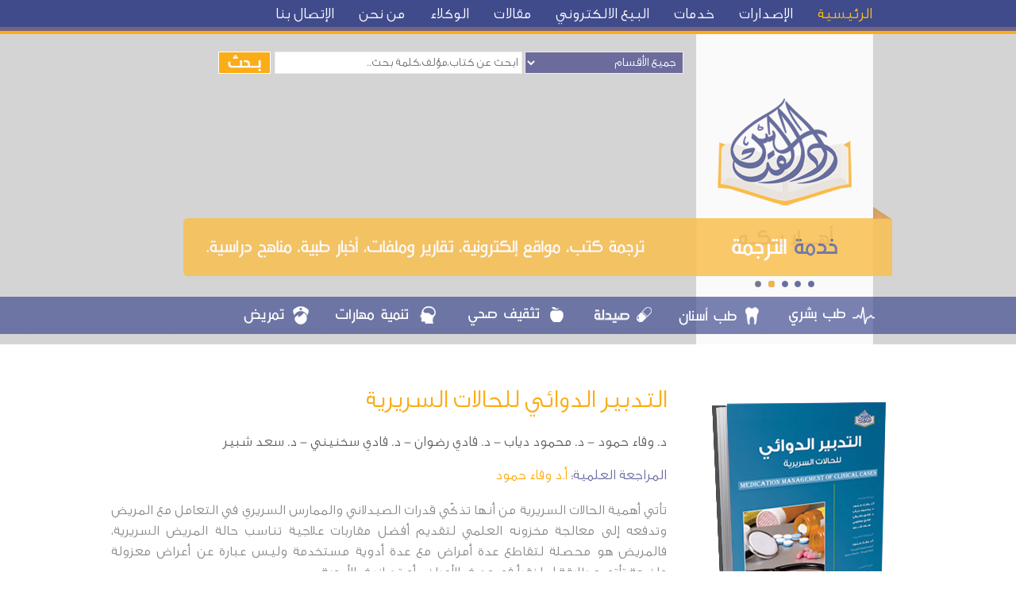

--- FILE ---
content_type: text/html; charset=utf-8
request_url: https://dar-alquds.com/Details.aspx?id=418
body_size: 24493
content:


<!DOCTYPE html PUBLIC "-//W3C//DTD XHTML 1.0 Transitional//EN" "http://www.w3.org/TR/xhtml1/DTD/xhtml1-transitional.dtd">

<html xmlns="http://www.w3.org/1999/xhtml">
<head><meta http-equiv="Keywords" /><meta http-equiv="Description" /><meta http-equiv="Title" /><meta name="robots" content="index,follow" /><meta name="RATING" content="general" /><title>
	دار القدس للعلوم الطبية والترجمة
</title>
<link href="css/style.css" rel="stylesheet" type="text/css" />
    <script src="js/jquery-1.10.1.min.js" type="text/javascript"></script>

    <script type="text/javascript">
        var fn = null, visibleImg = 1, fading = false, NewNum = 1, TotalImg = 0;
        $(document).ready(function () {
            TotalImg = $("#DivSlider .DivSlider").length;
            fn = setTimeout(function () {
                NewNum++;
                ChangeImg();
            }, 5000);

            $("#right").click(function () {
                if (!fading) {
                    NewNum = visibleImg + 1;
                    if (NewNum == (TotalImg + 1)) { NewNum = 1; }
                    ChangeImg();
                }
            })

            $("#left").click(function () {
                if (!fading) {
                    NewNum = visibleImg - 1;
                    if (NewNum == 0) { NewNum = TotalImg; }
                    ChangeImg();
                }
            })
        })

        function ChangeImg() {
            if (!fading) {
                fading = true;
                clearTimeout(fn);
                visibleImg = NewNum;
                $("#DivSlider .DivSlider:visible").fadeOut(2000);
                $("#DivImg" + visibleImg).fadeIn(2000, function () {
                    fading = false;
                    fn = setTimeout(function () {
                        NewNum++;
                        if (NewNum == (TotalImg + 1)) { NewNum = 1; }
                        ChangeImg();
                    }, 5000);
                });
            }
        }

        $(document).ready(function () {
            autoAdjust();
            $(window).resize(function () {
                autoAdjust();
            });
        });

        var WiWi = null;
        var WiH = null;
        var FWiW = null;
        var FWiH = null;

        function autoAdjust() {
            WiWi = $(window).width();
            if (WiWi < 1400) {
                WiWi = 1400;
            }
            $(".DivSlider").width(WiWi);
            $(".DivSlider").height((WiWi * 434) / 1400);
            $(".PercentageAll").width(WiWi);

        }
    </script>



    <script type="text/javascript">
        var DropMenuDown = null;
        var DropMenuUp = null;
        function BindDropMenu(MainId) {
            $("#" + MainId).find(".DropMenu").each(function () {
                $(this).mouseenter(function (e) {

                    if ($(e.target).closest(".DropMenuList").length == 0) {
                        var ThisMenu = this;
                        clearTimeout(DropMenuDown);
                        clearTimeout(DropMenuUp);
                        DropMenuDown = setTimeout(function () {
                            DropMenuFn($(ThisMenu).attr('id'), MainId);
                        }, 300);
                    }
                });
                $(this).mouseleave(function () {
                    var ThisMenu = this;
                    clearTimeout(DropMenuUp);
                    DropMenuUp = setTimeout(function () {
                        $(ThisMenu).find(".DropMenuList").slideUp(600);

                    }, 600);
                });
            });
        }

        function DropMenuFn(MenuId, MainId) {

            $("#" + MainId).find(".DropMenuList:visible").each(function () {
                if ($(this).closest(".DropMenu").attr('id') != MenuId) {
                    $(this).slideUp(600);
                }
            });
            $("#" + MenuId).find(".DropMenuList").slideDown(300);

        }

        $(document).ready(function () {
            BindDropMenu("DropMenu");
        })
</script>



</head>
<body>
    <form name="aspnetForm" method="post" action="./Details.aspx?id=418" onsubmit="javascript:return WebForm_OnSubmit();" id="aspnetForm">
<div>
<input type="hidden" name="__EVENTTARGET" id="__EVENTTARGET" value="" />
<input type="hidden" name="__EVENTARGUMENT" id="__EVENTARGUMENT" value="" />
<input type="hidden" name="__LASTFOCUS" id="__LASTFOCUS" value="" />
<input type="hidden" name="__VIEWSTATE" id="__VIEWSTATE" value="/wEPDwUKMTM4ODYzODMxN2QYAQUeX19Db250cm9sc1JlcXVpcmVQb3N0QmFja0tleV9fFgIFD2N0bDAwJEJ1X1NlYXJjaAUXY3RsMDAkQm90dG9tMSRCdV9TZWFyY2hToKS/n+IuRYrIfX2se+Q+Qzkv/AGtRzcxXbNO0WHgkw==" />
</div>

<script type="text/javascript">
//<![CDATA[
var theForm = document.forms['aspnetForm'];
if (!theForm) {
    theForm = document.aspnetForm;
}
function __doPostBack(eventTarget, eventArgument) {
    if (!theForm.onsubmit || (theForm.onsubmit() != false)) {
        theForm.__EVENTTARGET.value = eventTarget;
        theForm.__EVENTARGUMENT.value = eventArgument;
        theForm.submit();
    }
}
//]]>
</script>


<script src="/WebResource.axd?d=hV9d1L1wR2-8qquGDzW9eIYxLHlPFr1O1uArbNLCcAL6Ghnkxg-scT7U4ykpMIc4B6ekgVue8g947e62XIAzZ0f5ivSLBkDr32i5M3dqcz41&amp;t=638901289900000000" type="text/javascript"></script>


<script src="/ScriptResource.axd?d=NfNbPaag9_MDH8pf9Wb2tdnnPv6Fvih7U_fCbzOv_Adli3YfTjiA-FOYDsCT5yOqyNQDBzRNcU-zy74x3HdObskBg8uKyC5qA5QBCNUa2eK73yHB8XUD754UXUPwd8gp3Aet65lUXVjP9skM1bfBMXeWcPdGjWmVxsZC1Yb1SGY1&amp;t=7f7f23e2" type="text/javascript"></script>
<script src="/ScriptResource.axd?d=LF8Ah46p1u4cEhhAyNuHnDq30d3PzoFcz26Vl14FLNzua4ZfaQdLl39e52I8P9EscW_fdzKAdxyGlhe-HzHIeU9FwZ5SFSDAhHG9jXZuu5N5TGZ7RU8uNRal9m7tVoLKoJhp-Ak_Tzqz3mk7KYOKMAQ8XxngiF-LjASb89bVCc5rtHBesf9kvqXIGwZ5-aGU0&amp;t=5c0e0825" type="text/javascript"></script>
<script type="text/javascript">
//<![CDATA[
if (typeof(Sys) === 'undefined') throw new Error('ASP.NET Ajax client-side framework failed to load.');
//]]>
</script>

<script src="/ScriptResource.axd?d=_GV3cNy6hXKkr4CATQdK310EdXP4hSTvBbp7uQBRoUtTlyNEWZs2aZqCgCoWRw86Rp07O7hBsdc90qoIofH6cCBfioaARW1LjHI4tHPsCkh1xrSLUFBnXgQhvncXRahvq0X0_RMSRhYqyYPJ9rKLNimvT9hUlQTPC0RmCWB_VDmV41UW2DibC8kkTvAQ0Z390&amp;t=5c0e0825" type="text/javascript"></script>
<script type="text/javascript">
//<![CDATA[
function WebForm_OnSubmit() {
if (typeof(ValidatorOnSubmit) == "function" && ValidatorOnSubmit() == false) return false;
return true;
}
//]]>
</script>

<div>

	<input type="hidden" name="__VIEWSTATEGENERATOR" id="__VIEWSTATEGENERATOR" value="C9F36B63" />
	<input type="hidden" name="__EVENTVALIDATION" id="__EVENTVALIDATION" value="/wEdACFc70kL9Xsa6prM97aJLGfim9uRe8eo4Dz6/XHUigNtQ8yUCnEezop1asgXWZtoUy7rkJbb7NjWq1ITc1X9X/4kxbbbdHacSFW50qTu7wRCitI424lx3m2ii3uv1uO64kDJgOVfIQVKsfy/G/7imdNrLO3ICDZYQtslTAh41lM4ElmiJXFxT4vcbD9bBDG9gfyedTPGzmndmTgrHgF6IZwRXvy9fqf5ssHMjiOBl9Y0P4JiG5qsIz6ifVHrcX/rRs0wxu6WhMrOES8u6S/[base64]/IlWDBKNIBSrDkmO6175zS8V/q8JZP+JsD+Gusl3YUidrDnwSlLWrKq3r/XxB9wpSJXa01mksTpLGj0qQF1WC2P6Hi2tj2KdF+6u1YWYm0C1fw/LoPsBYz4B5DpiSgUeE1kc92MWbjd+2KxqWKK4se5GT/GBVPpy8zPYF6aKykszBLc0aYs7OET7FzK41c8ptbGcNAb82PcSmRV5oT6SqJIzX5Adn8KRfz/ajHekI6MWdJ8p03SUi1l0qS1Yz3AhEhMcsd5ztww==" />
</div>
    <script type="text/javascript">
//<![CDATA[
Sys.WebForms.PageRequestManager._initialize('ctl00$ScriptManager1', 'aspnetForm', ['tctl00$CPH_Body$UpdatePanel1','','tctl00$CPH_Body$UPanel_Category','','tctl00$CPH_Body$UpdatePanel2','','tctl00$CPH_Body$UPanel_Category2',''], ['ctl00$CPH_Body$DDL_Category','','ctl00$CPH_Body$DDL_MostSales',''], [], 90, 'ctl00');
//]]>
</script>



    
    <div id="DropMenu">
    <div style="position:relative; width:100%; overflow:hidden">
    <div style="width:100%; height:43px; position:absolute; background:url(images/bgLinks.png); top:0px; z-index:4; text-align:center" class="PercentageAll">
        <div style="margin:auto; width:850px; height:43px">
            




<div style="width:850px; height:43px">
    <div id="ctl00_links1_Div_Home" style="float:right; height:43px; margin-right:10px">
        <div style="padding-right:16px; padding-left:15px; padding-top:6px">
        <a id="ctl00_links1_HL_Home" class="LinksOn" href="Default.aspx">الرئيسية</a>
        </div>
    </div>


    <div id="ctl00_links1_Div_Publication" style="float:right" class="DropMenu">
        <div style="padding-right:16px; padding-left:15px; padding-top:6px">
        <a id="ctl00_links1_HL_Publication" class="Links" href="javascript:;">الإصدارات</a>
        </div>

        <div id="Menu_Publication" style="position:absolute; z-index:5; display:none; margin-left:-65px" class="DropMenuList">
        <div style="background-color:#404B8C; text-align:right; margin-top:2px; opacity:0.9; filter:alpha(opacity=90); direction:rtl; border-style:solid; border-color:#848282; border-width:1px">
            <div style="padding-right:20px; padding-left:20px; padding-top:20px; padding-bottom:5px">
                <div style="padding-left:30px">
                    
                            <div style="padding-bottom:15px"><a id="ctl00_links1_Rep_Cat_ctl00_HL_Cat" class="LinksMenu" href="Articles.aspx?cid=7">طب بشري</a></div>
                        
                            <div style="padding-bottom:15px"><a id="ctl00_links1_Rep_Cat_ctl01_HL_Cat" class="LinksMenu" href="Articles.aspx?cid=8">طب أسنان</a></div>
                        
                            <div style="padding-bottom:15px"><a id="ctl00_links1_Rep_Cat_ctl02_HL_Cat" class="LinksMenu" href="Articles.aspx?cid=10">صيدلة</a></div>
                        
                            <div style="padding-bottom:15px"><a id="ctl00_links1_Rep_Cat_ctl03_HL_Cat" class="LinksMenu" href="Articles.aspx?cid=11">تثقيف صحي</a></div>
                        
                            <div style="padding-bottom:15px"><a id="ctl00_links1_Rep_Cat_ctl04_HL_Cat" class="LinksMenu" href="Articles.aspx?cid=12">تنمية مهارات</a></div>
                        
                            <div style="padding-bottom:15px"><a id="ctl00_links1_Rep_Cat_ctl05_HL_Cat" class="LinksMenu" href="Articles.aspx?cid=9">تمريض</a></div>
                        
                    
                    <div style="padding-bottom:15px"><a id="ctl00_links1_HL_FreeBooks" class="LinksMenu" href="Articles.aspx?f=1">كتب مجانية</a></div>

                </div>
            </div>
        </div>
        </div>

    </div>
    

    <div id="ctl00_links1_Div_Services" style="float:right">
        <div style="padding-right:16px; padding-left:15px; padding-top:6px">
        <a id="ctl00_links1_HL_Services" class="Links" href="Articles.aspx?cid=2">خدمات</a>
        </div>
    </div>


    <div id="ctl00_links1_Div_Books" style="float:right">
        <div style="padding-right:16px; padding-left:15px; padding-top:6px">
        <a id="ctl00_links1_HL_Books" class="Links" href="ESales.aspx">البيع الالكتروني</a>
        </div>
    </div>
    
    
    <div id="ctl00_links1_Div_Articles" style="float:right">
        <div style="padding-right:16px; padding-left:15px; padding-top:6px">
        <a id="ctl00_links1_HL_Articles" class="Links" href="Articles.aspx?cid=4">مقالات</a>
        </div>
    </div>

    <div id="ctl00_links1_Div_Sponsors" style="float:right">
        <div style="padding-right:16px; padding-left:15px; padding-top:6px">
        <a id="ctl00_links1_HL_Sponsors" class="Links" href="Articles.aspx?cid=14">الوكلاء</a>
        </div>
    </div>


    <div id="ctl00_links1_Div_About" style="float:right">
        <div style="padding-right:16px; padding-left:15px; padding-top:6px">
        <a id="ctl00_links1_HL_About" class="Links" href="Articles.aspx?cid=5">من نحن</a>
        </div>
    </div>
    

    <div id="ctl00_links1_Div_Contact" style="float:right">
        <div style="padding-right:16px; padding-left:15px; padding-top:6px">
        <a id="ctl00_links1_HL_Contact" class="Links" href="Articles.aspx?cid=6">الإتصال بنا</a>
        </div>
    </div>
    



    



</div>
        </div>
    </div>


    <div style="width:100%; height:64px; position:absolute; top:65px; left:40px; z-index:3" class="PercentageAll">
        <div style="margin:auto; width:930px; height:64px">
            <div style="float:left"><input type="image" name="ctl00$Bu_Search" id="ctl00_Bu_Search" src="images/search.png" style="border-width:0px;border-style:solid; border-width:1px; border-color:#fff" />
                    <span id="ctl00_RequiredFieldValidator1" style="color:Red;visibility:hidden;"></span>
            </div>
            <div style="float:left; width:305px; margin-left:5px;"><input name="ctl00$TB_Search" type="text" id="ctl00_TB_Search" class="TextFildsBlue" placeholder="ابحث عن كتاب،مؤلف،كلمة بحث.." onfocus="if (this.value==this.defaultValue) this.value = &#39;&#39;" onblur=" if (this.value==&#39;&#39;) this.value = this.defaultValue" style="border-style:solid; border-width:1px; border-color:#ccc; width:300px; height:24px; direction:rtl; padding-right:5px; padding-left:5px; border-style:solid; border-color:#EDEDED; border-width:1px" /></div>
            <div style="float:left; width:200px; margin-left:10px;">
                <select name="ctl00$DDL_Category" id="ctl00_DDL_Category" class="TextFilds" style="border-style:solid; border-color:#EDEDED; border-width:1px; width:200px; height:28px; background-color:#6D6B9C; text-align:right; direction:rtl; padding-right:5px; padding-left:5px">
	<option value="0">جميع الأقسام</option>
	<option value="7">طب بشري</option>
	<option value="8">طب أسنان</option>
	<option value="9">تمريض</option>
	<option value="10">أدوية</option>
	<option value="11">تثقيف صحي</option>
	<option value="12">تنمية مهارات</option>

</select>
            </div>
        </div>
    </div>

    <div id="DivSlider" class="DivSlider">
        <div id="DivImg1" style="position:absolute; width:100%; height:auto; display:block" class="DivSlider">
            <img src="images/slider/pic1.jpg"  style="width:100%; height:auto" />
            
            <div style="width:100%; position:absolute; top:38px; right:0px; z-index:2">
                <div style="margin:auto; width:800px;">
                    <div style="float:right; background:url(images/slider/logoWel.png); width:223px; height:465px;background-repeat: repeat-y">
                        <div style="position:relative;top:310px"><img src="images/slider/slideBu1.png" /></div>
                    </div>
                </div>
            </div>
        </div>
        <div id="DivImg2" style="position:absolute; width:100%; height:auto; display:none" class="DivSlider">
            <img src="images/slider/pic2.jpg"  style="width:100%; height:auto" />
            

            <div style="width:928px; height:85px; position:absolute; bottom:88px; z-index:3; right:-196px" class="PercentageAll">
                <img src="images/translateSer.png" />
            </div>


            <div style="width:100%; position:absolute; top:38px; right:0px; z-index:2">
                <div style="margin:auto; width:800px;">
                    <div style="float:right; background:url(images/slider/logo.png); width:223px; height:465px;background-repeat: repeat-y">
                        <div style="position:relative;top:310px"><img src="images/slider/slideBu2.png" /></div>
                    </div>
                </div>
            </div>
        </div>
        <div id="DivImg3" style="position:absolute; width:100%; height:auto; display:none" class="DivSlider">
            <img src="images/slider/pic3.jpg"  style="width:100%; height:auto" />
            
            <div style="width:928px; height:85px; position:absolute; bottom:88px; z-index:3; right:-196px" class="PercentageAll">
                <img src="images/translateSer2.png" />
            </div>

            <div style="width:100%; position:absolute; top:38px; right:0px; z-index:2">
                <div style="margin:auto; width:800px;">
                    <div style="float:right; background:url(images/slider/logo.png); width:223px; height:465px;background-repeat: repeat-y">
                        <div style="position:relative;top:310px"><img src="images/slider/slideBu3.png" /></div>
                    </div>
                </div>
            </div>
        </div>
        <div id="DivImg4" style="position:absolute; width:100%; height:auto; display:none" class="DivSlider">
            <img src="images/slider/pic4.jpg"  style="width:100%; height:auto" />
            
            <div style="width:928px; height:85px; position:absolute; bottom:88px; z-index:3; right:-196px" class="PercentageAll">
                <img src="images/translateSer3.png" />
            </div>

            <div style="width:100%; position:absolute; top:38px; right:0px; z-index:2">
                <div style="margin:auto; width:800px;">
                    <div style="float:right; background:url(images/slider/logo.png); width:223px; height:465px;background-repeat: repeat-y">
                        <div style="position:relative;top:310px"><img src="images/slider/slideBu4.png" /></div>
                    </div>
                </div>
            </div>
        </div>
        <div id="DivImg5" style="position:absolute; width:100%; height:auto; display:none" class="DivSlider">
            <img src="images/slider/pic5.jpg"  style="width:100%; height:auto" />
            
            <div style="width:928px; height:85px; position:absolute; bottom:88px; z-index:3; right:-196px" class="PercentageAll">
                <img src="images/translateSer4.png" />
            </div>

            <div style="width:100%; position:absolute; top:38px; right:0px; z-index:2">
                <div style="margin:auto; width:800px;">
                    <div style="float:right; background:url(images/slider/logo.png); width:223px; height:465px;background-repeat: repeat-y">
                        <div style="position:relative;top:310px"><img src="images/slider/slideBu5.png" /></div>
                    </div>
                </div>
            </div>
        </div>
        <div id="DivImg6" style="position:absolute; width:100%; height:auto; display:none" class="DivSlider">
            <img src="images/slider/pic1.jpg"  style="width:100%; height:auto" />
            
            <div style="width:100%; position:absolute; top:38px; right:0px; z-index:2">
                <div style="margin:auto; width:800px;">
                    <div style="float:right; background:url(images/slider/logoWel.png); width:223px; height:465px;background-repeat: repeat-y">
                        <div style="position:relative;top:310px"><img src="images/slider/slideBu1.png" /></div>
                    </div>
                </div>
            </div>
        </div>
    </div>


    



    <div style="width:100%; height:79px; position:absolute; bottom:0px; z-index:2; background:url(images/bgsections.png)" class="PercentageAll">
        <div style="margin:auto; width:930px; height:79px">
            <div style="padding-top:19px">
                <div style="float:right;margin-right:56px"><a href="Articles.aspx?cid=7"><img src="images/sec1.png" border="0" /></a></div>
                <div style="float:right;margin-right:22px"><a href="Articles.aspx?cid=8"><img src="images/sec2.png" border="0" /></a></div>
                
                <div style="float:right;margin-right:27px"><a href="Articles.aspx?cid=10"><img src="images/sec4.png" border="0" /></a></div>
                <div style="float:right;margin-right:36px"><a href="Articles.aspx?cid=11"><img src="images/sec5.png" border="0" /></a></div>
                <div style="float:right;margin-right:35px"><a href="Articles.aspx?cid=12"><img src="images/sec6.png" border="0" /></a></div>
                <div style="float:right;margin-right:22px"><a href="Articles.aspx?cid=9"><img src="images/sec3.png" border="0" /></a></div>
            </div>
        </div>
    </div>

    </div>

    
    <div style="width:100%; background-color:#FFFFFF; display:table; overflow:hidden">
        <div style="margin:auto; width:930px; background-color:#FFFFFF; padding-top:45px; padding-bottom:45px; display:table">
            


    <div style="text-align:right; direction:rtl; float:right; width:1000px" class="Text">
        <div>


            <div id="ctl00_CPH_Body_DivDet" style="float:right;width:30%;display:table;">
            <div style="float:right; margin-left:10px; margin-bottom:10px">
                <div style="text-align:center"><img id="ctl00_CPH_Body_Img" src="images/contents/002907_b.jpg" style="border-width:0px;margin-bottom:8px; margin-top:5px" /></div>
                
                <div style="text-align:right; margin-right:50px">
                    <div style="margin-top:10px">
                        <a id="ctl00_CPH_Body_HL_Order" href="Request.aspx?id=418"><img id="ctl00_CPH_Body_ImgIcon" border="0" src="images/icon2.png" style="border-width:0px;" /></a>
                    </div>
                    <div style="text-align:right; margin-top:8px" class="TextBlue"><span id="ctl00_CPH_Body_LB_BookPages" class="TextOrange"><span class='TextBlue'>عدد الصفحات: </span>832</span></div>
                    <div style="margin-top:8px; direction:ltr" class="TextBlue"><span id="ctl00_CPH_Body_LB_BookSize" class="TextOrange"><span style='direction:ltr'>25 x 17.5</span><span class='TextBlue' style='direction:rtl'> :القياس </span></span></div>
                    <div style="margin-top:8px" class="TextBlue"><span id="ctl00_CPH_Body_LB_Category" class="TextBlue">التصنيف: </span><a id="ctl00_CPH_Body_HL_Category" class="TextOrange">داخلية</a></div>
                    <div style="margin-bottom:5px"><span id="ctl00_CPH_Body_LB_Date" class="TextOrange"><span class='TextBlue'>تاريخ النشر: </span>2012</span></div>
                    <div style="margin-bottom:5px"><span id="ctl00_CPH_Body_LB_Price" class="TextOrange"></span></div>
                    <div style="margin-bottom:5px"><span id="ctl00_CPH_Body_LB_BookEditionNo" class="TextOrange"></span></div>
                    <div style="margin-bottom:5px"><span id="ctl00_CPH_Body_LB_BookFoldersNo" class="TextOrange"></span></div>
                    <div style="margin-bottom:10px"><span id="ctl00_CPH_Body_LB_BookPrintPlace" class="TextOrange"></span></div>
                    <div style="margin-bottom:10px"><span id="ctl00_CPH_Body_LB_ISBN" class="TextOrange"><span class='TextBlue'>الترقيم الدولي: </span>9789933481186</span></div>
                    <div style="margin-bottom:10px">
                        <div style="float:right"><a id="ctl00_CPH_Body_HL_File" class="TextRed" href="images/contents/download/20475a.pdf" target="_blank">الفهرس والمراجع</a></div>
                        <div style="float:right; margin-right:8px"><a id="ctl00_CPH_Body_HL_FilePdf" class="TextRed" href="images/contents/download/20475a.pdf" target="_blank"><img id="ctl00_CPH_Body_Imgpdf" border="0" src="images/pdficon.png" style="border-width:0px;" /></a></div>
                    </div>
                </div>

            </div>


            
            
            </div>

            <div id="ctl00_CPH_Body_DivDet2" style="float:right;width:70%;display:table;direction:rtl;text-align:right;">
            
            
            <div class="TitlePage" style="padding-bottom:15px">
                <span id="ctl00_CPH_Body_LB_Title" class="TitlePage">التدبير الدوائي للحالات السريرية </span>
            </div>


            <div style="margin-bottom:15px"><span id="ctl00_CPH_Body_LB_Author" class="TextBlack">د. وفاء حمود - د. محمود دياب - د. فادي رضوان - د. فادي سخنيني - د. سعد شبير</span></div>
            <div style="margin-bottom:15px"><span id="ctl00_CPH_Body_LB_ScientificRevision" class="TextOrange"><span class='TextBlue'>المراجعة العلمية: </span>أ.د وفاء حمود</span></div>
            
            
            



            


<div style="text-align:justify; direction:rtl">
    <p>تأتي أهمية الحالات السريرية من أنها تذكّي قدرات الصيدلاني والممارس السريري في التعامل مع المريض وتدفعه إلى معالجة مخزونه العلمي لتقديم أفضل مقاربات علاجية تناسب حالة المريض السريرية، فالمريض هو محصلة لتقاطع عدة أمراض مع عدة أدوية مستخدمة وليس عبارة عن أعراض معزولة واضحة تأتي مطابقة لما نقرأ في وصف الأمراض أو تصانيف الأدوية.<br />يهدف هذا الكتاب إلى تزويد الصيدلاني والممارس السريري بالمعرفة والمهارات الضرورية لتحقيق تكامل فعال ومثمر بينهما عند مقاربة مرضى مصابين بحالات مرضية مختلفة.</p><p><span class="TextRed" style="font-size:x-large;"><strong>المحتويات</strong></span><br />الفصل 1: فرط ضغط الدم  Hypertension<br />الفصل 2: الداء القلبي الإقفاري Ischaemic Heart Disease<br />الفصل 3: احتشاء العضلة القلبية Myocardial Infarction<br />الفصل 4: قصور القلب Cardiac Failure<br />الفصل 5: السكتة الدماغية Stroke<br />الفصل 6: الداء السكري من النمط الأول في الطفولة Type 1 Diabetes in Childhood<br />الفصل 7: الداء السكري النمط الثاني Type 2 Diabetes Mellitus     <br />الفصل 8: الفشل الكلوي الحاد Acute Renal Failure<br />الفصل 9: القصور الكلوي المزمن المُدبَّر بالديال الصفاقي الآلي Chronic Renal Failure Managed by Automated Peritoneal Dialysis<br />الفصل 10: زرع الكلية Renal Transplantation<br />الفصل 11: الربـــو Asthma<br />الفصل 12: الداء الرئوي الانسدادي المزمن Chronic Obstructive Pulmonary Disease    <br />الفصل 13: القرحة الهضمية Peptic Ulcer<br />الفصل 14: داء كرون Crohn's Disease<br />الفصل 15: داء الكبد الكحولي Alcoholic Liver Disease<br />الفصل 16: التهاب المفاصل الرثياني (RA) Rheumatoid Arthritis<br />الفصل 17: ترقق العظام Osteoporosis<br />الفصل 18: الصـــرع Epilepsy<br />الفصل 19: داء باركنسون Parkinson's Disease<br />الفصل 20: الاكــتئاب Depression    <br />الفصل 21: الفـصــام Schizophrenia<br />الفصل 22: الخـــــرف Dementia<br />الفصل 23: سوء استعمال المخدرات Drug Misuse<br />الفصل 24: مرض فيروس العوز المناعيّ البشريّ المكتسب (HIV): الأخماج الانتهازية والمعالجة بمضادّات الفيروسات القهقرية Human Immunodeficiency Virus (HIV) Disease: Opportunistic Infections and Antiretroviral Therapy<br />الفصل 25: عـــلم الأورام Oncology    <br />الفصل 26: السيطرة على الأعراض في الرعاية الملطفة Symptom Control in Palliative Care<br />الفصل 27: الإكــزيمة Eczema<br />الفصل 28: الصدفيــة Psoriasis<br />الفصل 29: المعالجة المضادة للتخثر Anticoagulant Therapy<br />الفصل 30: جراحة الكولون والمستقيم Colorectal Surgery<br />الفصل 31: اســـتئصال المرارة Cholecystectomy<br />الفصل 32: التدبير الدوائي Medicines Management<br />الفصل 33: تدبير الاختطارات الدوائية Managing Medicine Risk<br /><br /><span class="TextBlue" style="font-size:x-large;"><strong>المراجع</strong></span><br /><strong>1. Linda J Dodds</strong><br />Drugs in Use<br />Clinical case studies for pharmacists, Fourth Edition<br />Pharmaceutical Press, 2010<br /><br /><strong>2. Barbara G. Wells, Joseph T. DiPiro, Terry L. Schwinghammer,Cecily V. DiPiro, </strong><br />Pharmacotherapy Handbook, Seventh Edition<br />The McGraw-Hill Medical, 2009<br /><br /><strong>3. Roger Walker, Cate Whittlesea</strong><br />Clinical Pharmacy and Therapeutics, Fourth Edition<br />Churchill Livingstone, 2007</p>
</div>

            </div>
            

        </div>

    </div>



    <div style="float:right; padding-top:45px; position:relative">
        <div style="width:901px; height:44px; background:url(images/bgSec.png)">
            <div style="float:right; width:26px; margin-right:20px"><img src="images/icon.png" style="margin-top:6px" /></div>
            <div style="float:right; margin-right:5px">
                
                <div style="float:right; margin-top:10px; direction:rtl">
                    
                    <div id="ctl00_CPH_Body_UpdatePanel1">
	
                        <div style="float:right"><span id="ctl00_CPH_Body_LB_NewPublication" class="TextBlueIcon">إصدارات جديدة في </span></div>
                        <div style="float:right; margin-right:5px"><a id="ctl00_CPH_Body_HL_NewPublications" class="TextOrangeIcon" href="Articles.aspx?cid=7">طب بشري</a></div>
                        
</div>
                    
                </div>
            </div>
            <div style="float:left; padding-left:20px">
            <select name="ctl00$CPH_Body$DDL_Category" onchange="javascript:setTimeout(&#39;__doPostBack(\&#39;ctl00$CPH_Body$DDL_Category\&#39;,\&#39;\&#39;)&#39;, 0)" id="ctl00_CPH_Body_DDL_Category" class="TextFilds" style="border-style:solid; border-width:1px; border-color:#ccc; width:160px; height:30px; background-color:#6D6B9C; text-align:right; direction:rtl; padding-right:5px; padding-left:5px; margin-top:10px; border-style:solid; border-width:1px; border-color:#fff">
	<option selected="selected" value="7">طب بشري</option>
	<option value="8">طب أسنان</option>
	<option value="10">صيدلة</option>
	<option value="11">تثقيف صحي</option>
	<option value="12">تنمية مهارات</option>
	<option value="9">تمريض</option>

</select>
            </div>
        </div>

        <div id="ctl00_CPH_Body_UPanel_Category">
	
        <div style="width:930px; height:250px; position:relative">
            

<script type="text/javascript">

    var SlideMoBoTimeout = null;
    var SlideMoBoDetails = null;
    var AutoSlideMoBo = true;
    var SliderMoBoTitles = null;
    var SlideMoBoCount = null;
    var RangeTitle = 180;
    var AnimateDistance = 1000;
    var AnimateTimeOut = 3000;
    var IsSlideMoBoDown = true;
    var IsSlideMoBoUp = false;

    function CheckDetSlide() {
        var position2 = SliderMoBoTitles.position();
        if ((position2.left * -1) > (RangeTitle * (SlideMoBoCount - 6))) {
            $("#SlideMoBoDown").fadeTo(0, 0.2);
            IsSlideMoBoDown = false;
        }
        else {
            $("#SlideMoBoDown").fadeTo(0, 1);
            IsSlideMoBoDown = true;
        }
        if (position2.left == 0) {
            $("#SlideMoBoUp").fadeTo(0, 0.2);
            IsSlideMoBoUp = false;
        }
        else {
            $("#SlideMoBoUp").fadeTo(0, 1);
            IsSlideMoBoUp = true;
        }



    }

    function LoadScript() {

        $(document).ready(function () {
            $("#SlideMoBoUp").fadeTo(0, 0.2);
            SlideMoBoDetails = $("#SliderMoBoDetails");
            SliderMoBoTitles = $("#SliderMoBoTitles");
            SlideMoBoCount = $("#SliderMoBoTitles .SliderMoBoTitle").length;
            SliderMoBoTitles.width(SlideMoBoCount * RangeTitle);



            $("#SliderMoBoTitles .SliderMoBoTitle").each(function (index) {
                $(this).click(function () {
                    $(".SliderMoBoTitle").removeAttr("ison");
                    $(this).attr("ison", "yes");
                    AutoSlideMoBo = false;
                    $("#SliderMoBoTitles .SliderMoBoTitle").find("div:first").css("borderColor", "#7B7B7B");
                    $(this).find("div:first").css("borderColor", "#A70F01");
                    var TheDetails = $("#SliderMoBoDetails .SliderMoBoDetail").eq(index);
                    if (TheDetails.find(".GalleryMainPic").attr("src") == "") {
                        var theSRC = $(this).find('img').attr('src');
                        theSRC = theSRC.replace("_s", "");
                        TheDetails.find(".GalleryMainPic").attr("src", theSRC);
                    }
                    $("#SliderMoBoDetails .SliderMoBoDetail:visible").fadeOut(1000);
                    TheDetails.fadeIn(700);
                    CheckDetSlide()
                });
            });

            var IsSliding = false;


            $("#SlideMoBoDown").click(function () {
                if (IsSlideMoBoDown && !IsSliding) {
                    IsSliding = true;
                    SliderMoBoTitles.animate({ 'left': '-=' + RangeTitle }, AnimateDistance, function () { IsSliding = false; CheckDetSlide(); });
                    if (!IsSlideMoBoUp) { IsSlideMoBoUp = true; }
                }

            });


            $("#SlideMoBoUp").click(function () {
                if (IsSlideMoBoUp && !IsSliding) {
                    IsSliding = true;
                    SliderMoBoTitles.animate({ 'left': '+=' + RangeTitle }, AnimateDistance, function () { IsSliding = false; CheckDetSlide(); });
                    if (!IsSlideMoBoDown) {
                        IsSlideMoBoDown = true;
                    }
                }
            });


            $("#SliderMoBoTitles .SliderMoBoTitle:first").click();


        });

    }

    </script>
    <style type="text/css">
        .SliderMoBoTitle {
            cursor: pointer;
        }

        #SliderMoBoDetails {
            background-image: url(images/loading.gif);
        }
    </style>



    <script type="text/javascript">
        Sys.Application.add_load(LoadScript);
     </script>

    <div style="position:absolute; width:900px; height:347px">
    <div style="width: 900px; height: 287px; position: relative; margin:auto">
            <div id="SlideMoBoDown" style="width: 28px; text-align: center; position: absolute; z-index: 4; top: 50px; right:-20px; cursor: pointer; opacity: 1;">
                <div style="padding-top:30px"><img src="images/right.png" style="border:none"></div>
            </div>


            <div style="float: left; width:100%; padding-top:80px; text-align: center; position:relative">
                <span id="ctl00_CPH_Body_NewPublication2_LB" class="TextRed"></span>
            </div>


            <div class="SliderMoBo" style="position:absolute">
                <div style="float: left; width: 900px; margin-top:20px">
                    <div style="position: relative; overflow: hidden; width: 900px;height:277px ">
                        <div style="height: 277px; position: absolute; width: 7920px;" id="SliderMoBoTitles">
                            
                            
                            
                                    <div class="SliderMoBoTitle" style="float: left; height: 277px; width: 140px; margin-right: 20px; margin-left: 20px; text-align: center; position:relative">
                                        <div>
                                            <a id="ctl00_CPH_Body_NewPublication2_Rep_ctl00_HL_Img" href="Details.aspx?id=562"><img id="ctl00_CPH_Body_NewPublication2_Rep_ctl00_Img" src="images/contents/ab5503.jpg" style="height:179px;width:140px;border-width:0px;height:179px;width:140px;border-width:0px;" /></a>
                                        </div>
                                        <div style="padding-top:10px">
                                            <a id="ctl00_CPH_Body_NewPublication2_Rep_ctl00_HL_Title" class="TextBlue" href="Details.aspx?id=562">طبّ التّوليد وطب النّساء  (كابلان)</a>
                                        </div>
                                    </div>
                                
                                    <div class="SliderMoBoTitle" style="float: left; height: 277px; width: 140px; margin-right: 20px; margin-left: 20px; text-align: center; position:relative">
                                        <div>
                                            <a id="ctl00_CPH_Body_NewPublication2_Rep_ctl01_HL_Img" href="Details.aspx?id=551"><img id="ctl00_CPH_Body_NewPublication2_Rep_ctl01_Img" src="images/contents/f3f03b.jpg" style="height:179px;width:140px;border-width:0px;height:179px;width:140px;border-width:0px;" /></a>
                                        </div>
                                        <div style="padding-top:10px">
                                            <a id="ctl00_CPH_Body_NewPublication2_Rep_ctl01_HL_Title" class="TextBlue" href="Details.aspx?id=551">جراحة حديثي الولادة</a>
                                        </div>
                                    </div>
                                
                                    <div class="SliderMoBoTitle" style="float: left; height: 277px; width: 140px; margin-right: 20px; margin-left: 20px; text-align: center; position:relative">
                                        <div>
                                            <a id="ctl00_CPH_Body_NewPublication2_Rep_ctl02_HL_Img" href="Details.aspx?id=549"><img id="ctl00_CPH_Body_NewPublication2_Rep_ctl02_Img" src="images/contents/c1fc67.jpg" style="height:179px;width:140px;border-width:0px;height:179px;width:140px;border-width:0px;" /></a>
                                        </div>
                                        <div style="padding-top:10px">
                                            <a id="ctl00_CPH_Body_NewPublication2_Rep_ctl02_HL_Title" class="TextBlue" href="Details.aspx?id=549">توب ميد (هضمية وكبد وخمجية)</a>
                                        </div>
                                    </div>
                                
                                    <div class="SliderMoBoTitle" style="float: left; height: 277px; width: 140px; margin-right: 20px; margin-left: 20px; text-align: center; position:relative">
                                        <div>
                                            <a id="ctl00_CPH_Body_NewPublication2_Rep_ctl03_HL_Img" href="Details.aspx?id=548"><img id="ctl00_CPH_Body_NewPublication2_Rep_ctl03_Img" src="images/contents/f03d00.jpg" style="height:179px;width:140px;border-width:0px;height:179px;width:140px;border-width:0px;" /></a>
                                        </div>
                                        <div style="padding-top:10px">
                                            <a id="ctl00_CPH_Body_NewPublication2_Rep_ctl03_HL_Title" class="TextBlue" href="Details.aspx?id=548">توب ميد (غدية وصدرية)</a>
                                        </div>
                                    </div>
                                
                                    <div class="SliderMoBoTitle" style="float: left; height: 277px; width: 140px; margin-right: 20px; margin-left: 20px; text-align: center; position:relative">
                                        <div>
                                            <a id="ctl00_CPH_Body_NewPublication2_Rep_ctl04_HL_Img" href="Details.aspx?id=547"><img id="ctl00_CPH_Body_NewPublication2_Rep_ctl04_Img" src="images/contents/2700ae.jpg" style="height:179px;width:140px;border-width:0px;height:179px;width:140px;border-width:0px;" /></a>
                                        </div>
                                        <div style="padding-top:10px">
                                            <a id="ctl00_CPH_Body_NewPublication2_Rep_ctl04_HL_Title" class="TextBlue" href="Details.aspx?id=547">توب ميد (عصبية ورثوية)</a>
                                        </div>
                                    </div>
                                
                                    <div class="SliderMoBoTitle" style="float: left; height: 277px; width: 140px; margin-right: 20px; margin-left: 20px; text-align: center; position:relative">
                                        <div>
                                            <a id="ctl00_CPH_Body_NewPublication2_Rep_ctl05_HL_Img" href="Details.aspx?id=546"><img id="ctl00_CPH_Body_NewPublication2_Rep_ctl05_Img" src="images/contents/42fbe8.jpg" style="height:179px;width:140px;border-width:0px;height:179px;width:140px;border-width:0px;" /></a>
                                        </div>
                                        <div style="padding-top:10px">
                                            <a id="ctl00_CPH_Body_NewPublication2_Rep_ctl05_HL_Title" class="TextBlue" href="Details.aspx?id=546">توب ميد (كلية ودم)</a>
                                        </div>
                                    </div>
                                
                                    <div class="SliderMoBoTitle" style="float: left; height: 277px; width: 140px; margin-right: 20px; margin-left: 20px; text-align: center; position:relative">
                                        <div>
                                            <a id="ctl00_CPH_Body_NewPublication2_Rep_ctl06_HL_Img" href="Details.aspx?id=544"><img id="ctl00_CPH_Body_NewPublication2_Rep_ctl06_Img" src="images/contents/1be09d.jpg" style="height:179px;width:140px;border-width:0px;height:179px;width:140px;border-width:0px;" /></a>
                                        </div>
                                        <div style="padding-top:10px">
                                            <a id="ctl00_CPH_Body_NewPublication2_Rep_ctl06_HL_Title" class="TextBlue" href="Details.aspx?id=544">المرشد الاسعافي</a>
                                        </div>
                                    </div>
                                
                                    <div class="SliderMoBoTitle" style="float: left; height: 277px; width: 140px; margin-right: 20px; margin-left: 20px; text-align: center; position:relative">
                                        <div>
                                            <a id="ctl00_CPH_Body_NewPublication2_Rep_ctl07_HL_Img" href="Details.aspx?id=543"><img id="ctl00_CPH_Body_NewPublication2_Rep_ctl07_Img" src="images/contents/b9c78f.jpg" style="height:179px;width:140px;border-width:0px;height:179px;width:140px;border-width:0px;" /></a>
                                        </div>
                                        <div style="padding-top:10px">
                                            <a id="ctl00_CPH_Body_NewPublication2_Rep_ctl07_HL_Title" class="TextBlue" href="Details.aspx?id=543">الفيزيولوجيا الطبية والمرضية</a>
                                        </div>
                                    </div>
                                
                                    <div class="SliderMoBoTitle" style="float: left; height: 277px; width: 140px; margin-right: 20px; margin-left: 20px; text-align: center; position:relative">
                                        <div>
                                            <a id="ctl00_CPH_Body_NewPublication2_Rep_ctl08_HL_Img" href="Details.aspx?id=541"><img id="ctl00_CPH_Body_NewPublication2_Rep_ctl08_Img" src="images/contents/05d47e.jpg" style="height:179px;width:140px;border-width:0px;height:179px;width:140px;border-width:0px;" /></a>
                                        </div>
                                        <div style="padding-top:10px">
                                            <a id="ctl00_CPH_Body_NewPublication2_Rep_ctl08_HL_Title" class="TextBlue" href="Details.aspx?id=541">أساسيات الفيزيولوجيا البشرية</a>
                                        </div>
                                    </div>
                                
                                    <div class="SliderMoBoTitle" style="float: left; height: 277px; width: 140px; margin-right: 20px; margin-left: 20px; text-align: center; position:relative">
                                        <div>
                                            <a id="ctl00_CPH_Body_NewPublication2_Rep_ctl09_HL_Img" href="Details.aspx?id=540"><img id="ctl00_CPH_Body_NewPublication2_Rep_ctl09_Img" src="images/contents/1a1df5.jpg" style="height:179px;width:140px;border-width:0px;height:179px;width:140px;border-width:0px;" /></a>
                                        </div>
                                        <div style="padding-top:10px">
                                            <a id="ctl00_CPH_Body_NewPublication2_Rep_ctl09_HL_Title" class="TextBlue" href="Details.aspx?id=540">الشامل في طب الأطفال</a>
                                        </div>
                                    </div>
                                
                                    <div class="SliderMoBoTitle" style="float: left; height: 277px; width: 140px; margin-right: 20px; margin-left: 20px; text-align: center; position:relative">
                                        <div>
                                            <a id="ctl00_CPH_Body_NewPublication2_Rep_ctl10_HL_Img" href="Details.aspx?id=534"><img id="ctl00_CPH_Body_NewPublication2_Rep_ctl10_Img" src="images/contents/1540ea.jpg" style="height:179px;width:140px;border-width:0px;height:179px;width:140px;border-width:0px;" /></a>
                                        </div>
                                        <div style="padding-top:10px">
                                            <a id="ctl00_CPH_Body_NewPublication2_Rep_ctl10_HL_Title" class="TextBlue" href="Details.aspx?id=534">مدخل إلى جراحة الروبوت</a>
                                        </div>
                                    </div>
                                
                                    <div class="SliderMoBoTitle" style="float: left; height: 277px; width: 140px; margin-right: 20px; margin-left: 20px; text-align: center; position:relative">
                                        <div>
                                            <a id="ctl00_CPH_Body_NewPublication2_Rep_ctl11_HL_Img" href="Details.aspx?id=533"><img id="ctl00_CPH_Body_NewPublication2_Rep_ctl11_Img" src="images/contents/368e2b.jpg" style="height:179px;width:140px;border-width:0px;height:179px;width:140px;border-width:0px;" /></a>
                                        </div>
                                        <div style="padding-top:10px">
                                            <a id="ctl00_CPH_Body_NewPublication2_Rep_ctl11_HL_Title" class="TextBlue" href="Details.aspx?id=533">المعين في الأورثوبيديا</a>
                                        </div>
                                    </div>
                                
                                    <div class="SliderMoBoTitle" style="float: left; height: 277px; width: 140px; margin-right: 20px; margin-left: 20px; text-align: center; position:relative">
                                        <div>
                                            <a id="ctl00_CPH_Body_NewPublication2_Rep_ctl12_HL_Img" href="Details.aspx?id=528"><img id="ctl00_CPH_Body_NewPublication2_Rep_ctl12_Img" src="images/contents/fc570b.jpg" style="height:179px;width:140px;border-width:0px;height:179px;width:140px;border-width:0px;" /></a>
                                        </div>
                                        <div style="padding-top:10px">
                                            <a id="ctl00_CPH_Body_NewPublication2_Rep_ctl12_HL_Title" class="TextBlue" href="Details.aspx?id=528">الوراثة (للسنة التحضيرية)</a>
                                        </div>
                                    </div>
                                
                                    <div class="SliderMoBoTitle" style="float: left; height: 277px; width: 140px; margin-right: 20px; margin-left: 20px; text-align: center; position:relative">
                                        <div>
                                            <a id="ctl00_CPH_Body_NewPublication2_Rep_ctl13_HL_Img" href="Details.aspx?id=527"><img id="ctl00_CPH_Body_NewPublication2_Rep_ctl13_Img" src="images/contents/6d6abc.jpg" style="height:179px;width:140px;border-width:0px;height:179px;width:140px;border-width:0px;" /></a>
                                        </div>
                                        <div style="padding-top:10px">
                                            <a id="ctl00_CPH_Body_NewPublication2_Rep_ctl13_HL_Title" class="TextBlue" href="Details.aspx?id=527">الفيزيولوجيا (للسنة التحضيرية)</a>
                                        </div>
                                    </div>
                                
                                    <div class="SliderMoBoTitle" style="float: left; height: 277px; width: 140px; margin-right: 20px; margin-left: 20px; text-align: center; position:relative">
                                        <div>
                                            <a id="ctl00_CPH_Body_NewPublication2_Rep_ctl14_HL_Img" href="Details.aspx?id=526"><img id="ctl00_CPH_Body_NewPublication2_Rep_ctl14_Img" src="images/contents/cafcbd.jpg" style="height:179px;width:140px;border-width:0px;height:179px;width:140px;border-width:0px;" /></a>
                                        </div>
                                        <div style="padding-top:10px">
                                            <a id="ctl00_CPH_Body_NewPublication2_Rep_ctl14_HL_Title" class="TextBlue" href="Details.aspx?id=526">التشريح (للسنة التحضيرية)</a>
                                        </div>
                                    </div>
                                
                                    <div class="SliderMoBoTitle" style="float: left; height: 277px; width: 140px; margin-right: 20px; margin-left: 20px; text-align: center; position:relative">
                                        <div>
                                            <a id="ctl00_CPH_Body_NewPublication2_Rep_ctl15_HL_Img" href="Details.aspx?id=523"><img id="ctl00_CPH_Body_NewPublication2_Rep_ctl15_Img" src="images/contents/0b4451.jpg" style="height:179px;width:140px;border-width:0px;height:179px;width:140px;border-width:0px;" /></a>
                                        </div>
                                        <div style="padding-top:10px">
                                            <a id="ctl00_CPH_Body_NewPublication2_Rep_ctl15_HL_Title" class="TextBlue" href="Details.aspx?id=523">تطبيق الأسئلة Q Pretest</a>
                                        </div>
                                    </div>
                                
                                    <div class="SliderMoBoTitle" style="float: left; height: 277px; width: 140px; margin-right: 20px; margin-left: 20px; text-align: center; position:relative">
                                        <div>
                                            <a id="ctl00_CPH_Body_NewPublication2_Rep_ctl16_HL_Img" href="Details.aspx?id=483"><img id="ctl00_CPH_Body_NewPublication2_Rep_ctl16_Img" src="images/contents/6b0415.jpg" style="height:179px;width:140px;border-width:0px;height:179px;width:140px;border-width:0px;" /></a>
                                        </div>
                                        <div style="padding-top:10px">
                                            <a id="ctl00_CPH_Body_NewPublication2_Rep_ctl16_HL_Title" class="TextBlue" href="Details.aspx?id=483">أسئلة الأعراض والتشخيص</a>
                                        </div>
                                    </div>
                                
                                    <div class="SliderMoBoTitle" style="float: left; height: 277px; width: 140px; margin-right: 20px; margin-left: 20px; text-align: center; position:relative">
                                        <div>
                                            <a id="ctl00_CPH_Body_NewPublication2_Rep_ctl17_HL_Img" href="Details.aspx?id=470"><img id="ctl00_CPH_Body_NewPublication2_Rep_ctl17_Img" src="images/contents/cd695e.jpg" style="height:179px;width:140px;border-width:0px;height:179px;width:140px;border-width:0px;" /></a>
                                        </div>
                                        <div style="padding-top:10px">
                                            <a id="ctl00_CPH_Body_NewPublication2_Rep_ctl17_HL_Title" class="TextBlue" href="Details.aspx?id=470">ملحق أسئلة التوليد والنسائية</a>
                                        </div>
                                    </div>
                                
                                    <div class="SliderMoBoTitle" style="float: left; height: 277px; width: 140px; margin-right: 20px; margin-left: 20px; text-align: center; position:relative">
                                        <div>
                                            <a id="ctl00_CPH_Body_NewPublication2_Rep_ctl18_HL_Img" href="Details.aspx?id=469"><img id="ctl00_CPH_Body_NewPublication2_Rep_ctl18_Img" src="images/contents/e785c8.jpg" style="height:179px;width:140px;border-width:0px;height:179px;width:140px;border-width:0px;" /></a>
                                        </div>
                                        <div style="padding-top:10px">
                                            <a id="ctl00_CPH_Body_NewPublication2_Rep_ctl18_HL_Title" class="TextBlue" href="Details.aspx?id=469">ملحق أسئلة الأطفال </a>
                                        </div>
                                    </div>
                                
                                    <div class="SliderMoBoTitle" style="float: left; height: 277px; width: 140px; margin-right: 20px; margin-left: 20px; text-align: center; position:relative">
                                        <div>
                                            <a id="ctl00_CPH_Body_NewPublication2_Rep_ctl19_HL_Img" href="Details.aspx?id=468"><img id="ctl00_CPH_Body_NewPublication2_Rep_ctl19_Img" src="images/contents/51a0c9.jpg" style="height:179px;width:140px;border-width:0px;height:179px;width:140px;border-width:0px;" /></a>
                                        </div>
                                        <div style="padding-top:10px">
                                            <a id="ctl00_CPH_Body_NewPublication2_Rep_ctl19_HL_Title" class="TextBlue" href="Details.aspx?id=468">أسئلة الأمراض العينية </a>
                                        </div>
                                    </div>
                                
                                    <div class="SliderMoBoTitle" style="float: left; height: 277px; width: 140px; margin-right: 20px; margin-left: 20px; text-align: center; position:relative">
                                        <div>
                                            <a id="ctl00_CPH_Body_NewPublication2_Rep_ctl20_HL_Img" href="Details.aspx?id=467"><img id="ctl00_CPH_Body_NewPublication2_Rep_ctl20_Img" src="images/contents/68d21d.jpg" style="height:179px;width:140px;border-width:0px;height:179px;width:140px;border-width:0px;" /></a>
                                        </div>
                                        <div style="padding-top:10px">
                                            <a id="ctl00_CPH_Body_NewPublication2_Rep_ctl20_HL_Title" class="TextBlue" href="Details.aspx?id=467">ملحق أسئلة الجراحة (1)</a>
                                        </div>
                                    </div>
                                
                                    <div class="SliderMoBoTitle" style="float: left; height: 277px; width: 140px; margin-right: 20px; margin-left: 20px; text-align: center; position:relative">
                                        <div>
                                            <a id="ctl00_CPH_Body_NewPublication2_Rep_ctl21_HL_Img" href="Details.aspx?id=466"><img id="ctl00_CPH_Body_NewPublication2_Rep_ctl21_Img" src="images/contents/15fd50.jpg" style="height:179px;width:140px;border-width:0px;height:179px;width:140px;border-width:0px;" /></a>
                                        </div>
                                        <div style="padding-top:10px">
                                            <a id="ctl00_CPH_Body_NewPublication2_Rep_ctl21_HL_Title" class="TextBlue" href="Details.aspx?id=466">ملحق أسئلة الجراحة (2)</a>
                                        </div>
                                    </div>
                                
                                    <div class="SliderMoBoTitle" style="float: left; height: 277px; width: 140px; margin-right: 20px; margin-left: 20px; text-align: center; position:relative">
                                        <div>
                                            <a id="ctl00_CPH_Body_NewPublication2_Rep_ctl22_HL_Img" href="Details.aspx?id=465"><img id="ctl00_CPH_Body_NewPublication2_Rep_ctl22_Img" src="images/contents/7838f5.jpg" style="height:179px;width:140px;border-width:0px;height:179px;width:140px;border-width:0px;" /></a>
                                        </div>
                                        <div style="padding-top:10px">
                                            <a id="ctl00_CPH_Body_NewPublication2_Rep_ctl22_HL_Title" class="TextBlue" href="Details.aspx?id=465">ملحق أسئلة الداخلية (1)</a>
                                        </div>
                                    </div>
                                
                                    <div class="SliderMoBoTitle" style="float: left; height: 277px; width: 140px; margin-right: 20px; margin-left: 20px; text-align: center; position:relative">
                                        <div>
                                            <a id="ctl00_CPH_Body_NewPublication2_Rep_ctl23_HL_Img" href="Details.aspx?id=464"><img id="ctl00_CPH_Body_NewPublication2_Rep_ctl23_Img" src="images/contents/84a840.jpg" style="height:179px;width:140px;border-width:0px;height:179px;width:140px;border-width:0px;" /></a>
                                        </div>
                                        <div style="padding-top:10px">
                                            <a id="ctl00_CPH_Body_NewPublication2_Rep_ctl23_HL_Title" class="TextBlue" href="Details.aspx?id=464">ملحق أسئلة الداخلية (2)</a>
                                        </div>
                                    </div>
                                
                                    <div class="SliderMoBoTitle" style="float: left; height: 277px; width: 140px; margin-right: 20px; margin-left: 20px; text-align: center; position:relative">
                                        <div>
                                            <a id="ctl00_CPH_Body_NewPublication2_Rep_ctl24_HL_Img" href="Details.aspx?id=463"><img id="ctl00_CPH_Body_NewPublication2_Rep_ctl24_Img" src="images/contents/b31791.jpg" style="height:179px;width:140px;border-width:0px;height:179px;width:140px;border-width:0px;" /></a>
                                        </div>
                                        <div style="padding-top:10px">
                                            <a id="ctl00_CPH_Body_NewPublication2_Rep_ctl24_HL_Title" class="TextBlue" href="Details.aspx?id=463">أسئلة الأمراض الجلدية</a>
                                        </div>
                                    </div>
                                
                                    <div class="SliderMoBoTitle" style="float: left; height: 277px; width: 140px; margin-right: 20px; margin-left: 20px; text-align: center; position:relative">
                                        <div>
                                            <a id="ctl00_CPH_Body_NewPublication2_Rep_ctl25_HL_Img" href="Details.aspx?id=462"><img id="ctl00_CPH_Body_NewPublication2_Rep_ctl25_Img" src="images/contents/3a04dc.jpg" style="height:179px;width:140px;border-width:0px;height:179px;width:140px;border-width:0px;" /></a>
                                        </div>
                                        <div style="padding-top:10px">
                                            <a id="ctl00_CPH_Body_NewPublication2_Rep_ctl25_HL_Title" class="TextBlue" href="Details.aspx?id=462">أسئلة الأمراض الأذنية</a>
                                        </div>
                                    </div>
                                
                                    <div class="SliderMoBoTitle" style="float: left; height: 277px; width: 140px; margin-right: 20px; margin-left: 20px; text-align: center; position:relative">
                                        <div>
                                            <a id="ctl00_CPH_Body_NewPublication2_Rep_ctl26_HL_Img" href="Details.aspx?id=438"><img id="ctl00_CPH_Body_NewPublication2_Rep_ctl26_Img" src="images/contents/e63b50.jpg" style="height:179px;width:140px;border-width:0px;height:179px;width:140px;border-width:0px;" /></a>
                                        </div>
                                        <div style="padding-top:10px">
                                            <a id="ctl00_CPH_Body_NewPublication2_Rep_ctl26_HL_Title" class="TextBlue" href="Details.aspx?id=438">الأسئلة الشاملة (2)</a>
                                        </div>
                                    </div>
                                
                                    <div class="SliderMoBoTitle" style="float: left; height: 277px; width: 140px; margin-right: 20px; margin-left: 20px; text-align: center; position:relative">
                                        <div>
                                            <a id="ctl00_CPH_Body_NewPublication2_Rep_ctl27_HL_Img" href="Details.aspx?id=420"><img id="ctl00_CPH_Body_NewPublication2_Rep_ctl27_Img" src="images/contents/5d9907.jpg" style="height:179px;width:140px;border-width:0px;height:179px;width:140px;border-width:0px;" /></a>
                                        </div>
                                        <div style="padding-top:10px">
                                            <a id="ctl00_CPH_Body_NewPublication2_Rep_ctl27_HL_Title" class="TextBlue" href="Details.aspx?id=420">الأمراض والطب المخبري</a>
                                        </div>
                                    </div>
                                
                                    <div class="SliderMoBoTitle" style="float: left; height: 277px; width: 140px; margin-right: 20px; margin-left: 20px; text-align: center; position:relative">
                                        <div>
                                            <a id="ctl00_CPH_Body_NewPublication2_Rep_ctl28_HL_Img" href="Details.aspx?id=419"><img id="ctl00_CPH_Body_NewPublication2_Rep_ctl28_Img" src="images/contents/df7b59.jpg" style="height:179px;width:140px;border-width:0px;height:179px;width:140px;border-width:0px;" /></a>
                                        </div>
                                        <div style="padding-top:10px">
                                            <a id="ctl00_CPH_Body_NewPublication2_Rep_ctl28_HL_Title" class="TextBlue" href="Details.aspx?id=419">المرجع في العلاج الدوائي السريري </a>
                                        </div>
                                    </div>
                                
                                    <div class="SliderMoBoTitle" style="float: left; height: 277px; width: 140px; margin-right: 20px; margin-left: 20px; text-align: center; position:relative">
                                        <div>
                                            <a id="ctl00_CPH_Body_NewPublication2_Rep_ctl29_HL_Img" href="Details.aspx?id=418"><img id="ctl00_CPH_Body_NewPublication2_Rep_ctl29_Img" src="images/contents/f6e14c.jpg" style="height:179px;width:140px;border-width:0px;height:179px;width:140px;border-width:0px;" /></a>
                                        </div>
                                        <div style="padding-top:10px">
                                            <a id="ctl00_CPH_Body_NewPublication2_Rep_ctl29_HL_Title" class="TextBlue" href="Details.aspx?id=418">التدبير الدوائي للحالات السريرية </a>
                                        </div>
                                    </div>
                                
                                    <div class="SliderMoBoTitle" style="float: left; height: 277px; width: 140px; margin-right: 20px; margin-left: 20px; text-align: center; position:relative">
                                        <div>
                                            <a id="ctl00_CPH_Body_NewPublication2_Rep_ctl30_HL_Img" href="Details.aspx?id=387"><img id="ctl00_CPH_Body_NewPublication2_Rep_ctl30_Img" src="images/contents/ccf326.jpg" style="height:179px;width:140px;border-width:0px;height:179px;width:140px;border-width:0px;" /></a>
                                        </div>
                                        <div style="padding-top:10px">
                                            <a id="ctl00_CPH_Body_NewPublication2_Rep_ctl30_HL_Title" class="TextBlue" href="Details.aspx?id=387">الأشعة الإسعافية</a>
                                        </div>
                                    </div>
                                
                                    <div class="SliderMoBoTitle" style="float: left; height: 277px; width: 140px; margin-right: 20px; margin-left: 20px; text-align: center; position:relative">
                                        <div>
                                            <a id="ctl00_CPH_Body_NewPublication2_Rep_ctl31_HL_Img" href="Details.aspx?id=352"><img id="ctl00_CPH_Body_NewPublication2_Rep_ctl31_Img" src="images/contents/6faf4d.jpg" style="height:179px;width:140px;border-width:0px;height:179px;width:140px;border-width:0px;" /></a>
                                        </div>
                                        <div style="padding-top:10px">
                                            <a id="ctl00_CPH_Body_NewPublication2_Rep_ctl31_HL_Title" class="TextBlue" href="Details.aspx?id=352">الدليل العلاجي في طب الأطفال</a>
                                        </div>
                                    </div>
                                
                                    <div class="SliderMoBoTitle" style="float: left; height: 277px; width: 140px; margin-right: 20px; margin-left: 20px; text-align: center; position:relative">
                                        <div>
                                            <a id="ctl00_CPH_Body_NewPublication2_Rep_ctl32_HL_Img" href="Details.aspx?id=349"><img id="ctl00_CPH_Body_NewPublication2_Rep_ctl32_Img" src="images/contents/cb70c2.jpg" style="height:179px;width:140px;border-width:0px;height:179px;width:140px;border-width:0px;" /></a>
                                        </div>
                                        <div style="padding-top:10px">
                                            <a id="ctl00_CPH_Body_NewPublication2_Rep_ctl32_HL_Title" class="TextBlue" href="Details.aspx?id=349">الشامل في أدوية الأطفال</a>
                                        </div>
                                    </div>
                                
                                    <div class="SliderMoBoTitle" style="float: left; height: 277px; width: 140px; margin-right: 20px; margin-left: 20px; text-align: center; position:relative">
                                        <div>
                                            <a id="ctl00_CPH_Body_NewPublication2_Rep_ctl33_HL_Img" href="Details.aspx?id=169"><img id="ctl00_CPH_Body_NewPublication2_Rep_ctl33_Img" src="images/contents/1457d8.jpg" style="height:179px;width:140px;border-width:0px;height:179px;width:140px;border-width:0px;" /></a>
                                        </div>
                                        <div style="padding-top:10px">
                                            <a id="ctl00_CPH_Body_NewPublication2_Rep_ctl33_HL_Title" class="TextBlue" href="Details.aspx?id=169">الفحص العصبي الميسر</a>
                                        </div>
                                    </div>
                                
                                    <div class="SliderMoBoTitle" style="float: left; height: 277px; width: 140px; margin-right: 20px; margin-left: 20px; text-align: center; position:relative">
                                        <div>
                                            <a id="ctl00_CPH_Body_NewPublication2_Rep_ctl34_HL_Img" href="Details.aspx?id=168"><img id="ctl00_CPH_Body_NewPublication2_Rep_ctl34_Img" src="images/contents/53182a.jpg" style="height:179px;width:140px;border-width:0px;height:179px;width:140px;border-width:0px;" /></a>
                                        </div>
                                        <div style="padding-top:10px">
                                            <a id="ctl00_CPH_Body_NewPublication2_Rep_ctl34_HL_Title" class="TextBlue" href="Details.aspx?id=168">الأخطاء الشائعة في الطب السريري</a>
                                        </div>
                                    </div>
                                
                                    <div class="SliderMoBoTitle" style="float: left; height: 277px; width: 140px; margin-right: 20px; margin-left: 20px; text-align: center; position:relative">
                                        <div>
                                            <a id="ctl00_CPH_Body_NewPublication2_Rep_ctl35_HL_Img" href="Details.aspx?id=167"><img id="ctl00_CPH_Body_NewPublication2_Rep_ctl35_Img" src="images/contents/472169.jpg" style="height:179px;width:140px;border-width:0px;height:179px;width:140px;border-width:0px;" /></a>
                                        </div>
                                        <div style="padding-top:10px">
                                            <a id="ctl00_CPH_Body_NewPublication2_Rep_ctl35_HL_Title" class="TextBlue" href="Details.aspx?id=167">المرجع في اضطرابات الغدد الصم والاستقلاب</a>
                                        </div>
                                    </div>
                                
                                    <div class="SliderMoBoTitle" style="float: left; height: 277px; width: 140px; margin-right: 20px; margin-left: 20px; text-align: center; position:relative">
                                        <div>
                                            <a id="ctl00_CPH_Body_NewPublication2_Rep_ctl36_HL_Img" href="Details.aspx?id=166"><img id="ctl00_CPH_Body_NewPublication2_Rep_ctl36_Img" src="images/contents/2e6b8b.jpg" style="height:179px;width:140px;border-width:0px;height:179px;width:140px;border-width:0px;" /></a>
                                        </div>
                                        <div style="padding-top:10px">
                                            <a id="ctl00_CPH_Body_NewPublication2_Rep_ctl36_HL_Title" class="TextBlue" href="Details.aspx?id=166">المرجع في اضطرابات الجهاز الهضمي</a>
                                        </div>
                                    </div>
                                
                                    <div class="SliderMoBoTitle" style="float: left; height: 277px; width: 140px; margin-right: 20px; margin-left: 20px; text-align: center; position:relative">
                                        <div>
                                            <a id="ctl00_CPH_Body_NewPublication2_Rep_ctl37_HL_Img" href="Details.aspx?id=106"><img id="ctl00_CPH_Body_NewPublication2_Rep_ctl37_Img" src="images/contents/8fe8cc.jpg" style="height:179px;width:140px;border-width:0px;height:179px;width:140px;border-width:0px;" /></a>
                                        </div>
                                        <div style="padding-top:10px">
                                            <a id="ctl00_CPH_Body_NewPublication2_Rep_ctl37_HL_Title" class="TextBlue" href="Details.aspx?id=106">أسئلة الأطفال 1</a>
                                        </div>
                                    </div>
                                
                                    <div class="SliderMoBoTitle" style="float: left; height: 277px; width: 140px; margin-right: 20px; margin-left: 20px; text-align: center; position:relative">
                                        <div>
                                            <a id="ctl00_CPH_Body_NewPublication2_Rep_ctl38_HL_Img" href="Details.aspx?id=105"><img id="ctl00_CPH_Body_NewPublication2_Rep_ctl38_Img" src="images/contents/0546e9.jpg" style="height:179px;width:140px;border-width:0px;height:179px;width:140px;border-width:0px;" /></a>
                                        </div>
                                        <div style="padding-top:10px">
                                            <a id="ctl00_CPH_Body_NewPublication2_Rep_ctl38_HL_Title" class="TextBlue" href="Details.aspx?id=105">أسئلة التوليد</a>
                                        </div>
                                    </div>
                                
                                    <div class="SliderMoBoTitle" style="float: left; height: 277px; width: 140px; margin-right: 20px; margin-left: 20px; text-align: center; position:relative">
                                        <div>
                                            <a id="ctl00_CPH_Body_NewPublication2_Rep_ctl39_HL_Img" href="Details.aspx?id=104"><img id="ctl00_CPH_Body_NewPublication2_Rep_ctl39_Img" src="images/contents/766a55.jpg" style="height:179px;width:140px;border-width:0px;height:179px;width:140px;border-width:0px;" /></a>
                                        </div>
                                        <div style="padding-top:10px">
                                            <a id="ctl00_CPH_Body_NewPublication2_Rep_ctl39_HL_Title" class="TextBlue" href="Details.aspx?id=104">أسئلة النسائية</a>
                                        </div>
                                    </div>
                                
                                    <div class="SliderMoBoTitle" style="float: left; height: 277px; width: 140px; margin-right: 20px; margin-left: 20px; text-align: center; position:relative">
                                        <div>
                                            <a id="ctl00_CPH_Body_NewPublication2_Rep_ctl40_HL_Img" href="Details.aspx?id=94"><img id="ctl00_CPH_Body_NewPublication2_Rep_ctl40_Img" src="images/contents/740011.jpg" style="height:179px;width:140px;border-width:0px;height:179px;width:140px;border-width:0px;" /></a>
                                        </div>
                                        <div style="padding-top:10px">
                                            <a id="ctl00_CPH_Body_NewPublication2_Rep_ctl40_HL_Title" class="TextBlue" href="Details.aspx?id=94">أسئلة الجراحة العامة</a>
                                        </div>
                                    </div>
                                
                                    <div class="SliderMoBoTitle" style="float: left; height: 277px; width: 140px; margin-right: 20px; margin-left: 20px; text-align: center; position:relative">
                                        <div>
                                            <a id="ctl00_CPH_Body_NewPublication2_Rep_ctl41_HL_Img" href="Details.aspx?id=91"><img id="ctl00_CPH_Body_NewPublication2_Rep_ctl41_Img" src="images/contents/5fc873.jpg" style="height:179px;width:140px;border-width:0px;height:179px;width:140px;border-width:0px;" /></a>
                                        </div>
                                        <div style="padding-top:10px">
                                            <a id="ctl00_CPH_Body_NewPublication2_Rep_ctl41_HL_Title" class="TextBlue" href="Details.aspx?id=91">أسئلة الجراحة العصبية</a>
                                        </div>
                                    </div>
                                
                                    <div class="SliderMoBoTitle" style="float: left; height: 277px; width: 140px; margin-right: 20px; margin-left: 20px; text-align: center; position:relative">
                                        <div>
                                            <a id="ctl00_CPH_Body_NewPublication2_Rep_ctl42_HL_Img" href="Details.aspx?id=90"><img id="ctl00_CPH_Body_NewPublication2_Rep_ctl42_Img" src="images/contents/6d9cbb.jpg" style="height:179px;width:140px;border-width:0px;height:179px;width:140px;border-width:0px;" /></a>
                                        </div>
                                        <div style="padding-top:10px">
                                            <a id="ctl00_CPH_Body_NewPublication2_Rep_ctl42_HL_Title" class="TextBlue" href="Details.aspx?id=90">أسئلة الجراحة الصدرية</a>
                                        </div>
                                    </div>
                                
                                    <div class="SliderMoBoTitle" style="float: left; height: 277px; width: 140px; margin-right: 20px; margin-left: 20px; text-align: center; position:relative">
                                        <div>
                                            <a id="ctl00_CPH_Body_NewPublication2_Rep_ctl43_HL_Img" href="Details.aspx?id=85"><img id="ctl00_CPH_Body_NewPublication2_Rep_ctl43_Img" src="images/contents/cde2c8.jpg" style="height:179px;width:140px;border-width:0px;height:179px;width:140px;border-width:0px;" /></a>
                                        </div>
                                        <div style="padding-top:10px">
                                            <a id="ctl00_CPH_Body_NewPublication2_Rep_ctl43_HL_Title" class="TextBlue" href="Details.aspx?id=85">أسئلة جراحة الأوعية</a>
                                        </div>
                                    </div>
                                

                                    


                        </div>
                    </div>
                </div>
            </div>

            <div id="SlideMoBoUp" style="width: 28px; text-align: center; position: absolute; z-index: 3; top: 50px; left:-20px; cursor: pointer; opacity: 0.2;">
                <div style="padding-top:30px"><img src="images/left.png" style="border:none"></div>
            </div>
        </div>
    </div>
        </div>
        
</div>
    </div>

    <div style="float:right; padding-top:40px; position:relative">
        <div style="width:901px; height:44px; background:url(images/bgSec.png)">
            <div style="float:right; width:26px; margin-right:20px"><img src="images/icon.png" style="margin-top:6px" /></div>
            <div style="float:right; margin-right:5px">
                


                <div style="float:right; margin-top:10px; direction:rtl">
                    
                    <div id="ctl00_CPH_Body_UpdatePanel2">
	
                            <div style="float:right"><span id="ctl00_CPH_Body_LB_MostSales" class="TextBlueIcon">الأكثر مبيعاً في </span></div>
                            <div style="float:right; margin-right:5px"><a id="ctl00_CPH_Body_HL_MostSales" class="TextOrangeIcon" href="Articles.aspx?cid=7">طب بشري</a></div>
                        
</div>
                    
                    
                </div>

            </div>
            <div style="float:left; padding-left:20px">
            <select name="ctl00$CPH_Body$DDL_MostSales" onchange="javascript:setTimeout(&#39;__doPostBack(\&#39;ctl00$CPH_Body$DDL_MostSales\&#39;,\&#39;\&#39;)&#39;, 0)" id="ctl00_CPH_Body_DDL_MostSales" class="TextFilds" style="border-style:solid; border-width:1px; border-color:#ccc; width:160px; height:30px; background-color:#6D6B9C; text-align:right; direction:rtl; padding-right:5px; padding-left:5px; margin-top:10px; border-style:solid; border-width:1px; border-color:#fff">
	<option selected="selected" value="7">طب بشري</option>
	<option value="8">طب أسنان</option>
	<option value="10">صيدلة</option>
	<option value="11">تثقيف صحي</option>
	<option value="12">تنمية مهارات</option>
	<option value="9">تمريض</option>

</select>
            </div>
        </div>

        <div id="ctl00_CPH_Body_UPanel_Category2">
	
            <div style="width:930px; height:250px; position:relative">
                

<script type="text/javascript">

    var SlideGalleryTimeout = null;
    var SlideGalleryDetails = null;
    var AutoSlideGallery = true;
    var SliderGalleryTitles = null;
    var SlideGalleryCount = null;
    var RangeTitle = 180;
    var AnimateDistance = 1000;
    var AnimateTimeOut = 3000;
    var IsSlideGalleryDown = true;
    var IsSlideGalleryUp = false;

    function CheckDetailsSlide() {
        var position = SliderGalleryTitles.position();
        if ((position.left * -1) > (RangeTitle * (SlideGalleryCount - 6))) {
            $("#SlideGalleryDown").fadeTo(0, 0.2);
            IsSlideGalleryDown = false;
        }
        else {
            $("#SlideGalleryDown").fadeTo(0, 1);
            IsSlideGalleryDown = true;
        }
        if (position.left == 0) {
            $("#SlideGalleryUp").fadeTo(0, 0.2);
            IsSlideGalleryUp = false;
        }
        else {
            $("#SlideGalleryUp").fadeTo(0, 1);
            IsSlideGalleryUp = true;
        }



    }


    function LoadScript() {
        $(document).ready(function () {
            $("#SlideGalleryUp").fadeTo(0, 0.2);
            SlideGalleryDetails = $("#SliderGalleryDetails");
            SliderGalleryTitles = $("#SliderGalleryTitles");
            SlideGalleryCount = $("#SliderGalleryTitles .SliderGalleryTitle").length;
            SliderGalleryTitles.width(SlideGalleryCount * RangeTitle);



            $("#SliderGalleryTitles .SliderGalleryTitle").each(function (index) {
                $(this).click(function () {
                    $(".SliderGalleryTitle").removeAttr("ison");
                    $(this).attr("ison", "yes");
                    AutoSlideGallery = false;
                    $("#SliderGalleryTitles .SliderGalleryTitle").find("div:first").css("borderColor", "#7B7B7B");
                    $(this).find("div:first").css("borderColor", "#A70F01");
                    var TheDetails = $("#SliderGalleryDetails .SliderGalleryDetail").eq(index);
                    if (TheDetails.find(".GalleryMainPic").attr("src") == "") {
                        var theSRC = $(this).find('img').attr('src');
                        theSRC = theSRC.replace("_s", "");
                        TheDetails.find(".GalleryMainPic").attr("src", theSRC);
                    }
                    $("#SliderGalleryDetails .SliderGalleryDetail:visible").fadeOut(1000);
                    TheDetails.fadeIn(700);
                    CheckDetailsSlide()
                });
            });

            var IsSliding = false;


            $("#SlideGalleryDown").click(function () {
                if (IsSlideGalleryDown && !IsSliding) {
                    IsSliding = true;
                    SliderGalleryTitles.animate({ 'left': '-=' + RangeTitle }, AnimateDistance, function () { IsSliding = false; CheckDetailsSlide(); });
                    if (!IsSlideGalleryUp) { IsSlideGalleryUp = true; }
                }

            });


            $("#SlideGalleryUp").click(function () {
                if (IsSlideGalleryUp && !IsSliding) {
                    IsSliding = true;
                    SliderGalleryTitles.animate({ 'left': '+=' + RangeTitle }, AnimateDistance, function () { IsSliding = false; CheckDetailsSlide(); });
                    if (!IsSlideGalleryDown) {
                        IsSlideGalleryDown = true;
                    }
                }
            });


            $("#SliderGalleryTitles .SliderGalleryTitle:first").click();
        });
    }
    </script>
    <style type="text/css">
        .SliderGalleryTitle {
            cursor: pointer;
        }

        #SliderGalleryDetails {
            background-image: url(images/loading.gif);
        }
    </style>



    <script type="text/javascript">
        Sys.Application.add_load(LoadScript);
     </script>

    <div style="position:absolute; width:900px; height:347px">
    <div style="width: 900px; height: 287px; position: relative; margin:auto">
            <div id="SlideGalleryDown" style="width: 28px; text-align: center; position: absolute; z-index: 4; top: 50px; right:-20px; cursor: pointer; opacity: 1;">
                <div style="padding-top:30px"><img src="images/right.png" style="border:none"></div>
            </div>

            <div style="float: left; width:100%; padding-top:80px; text-align: center; position:relative">
                <span id="ctl00_CPH_Body_MostSales1_LB" class="TextRed"></span>
            </div>


            <div class="SliderGallery" style="position:absolute">
                <div style="float: left; width: 900px; margin-top:20px">
                    <div style="position: relative; overflow: hidden; width: 900px;height:277px ">
                        <div style="height: 277px; position: absolute; width: 6120px;" id="SliderGalleryTitles">

                                
                                        <div class="SliderGalleryTitle" style="float: left; height: 277px; width: 140px; margin-right: 20px; margin-left: 20px; text-align: center; position:relative">
                                            <div>
                                                <a id="ctl00_CPH_Body_MostSales1_Rep_ctl00_HL_Img" href="Details.aspx?id=544"><img id="ctl00_CPH_Body_MostSales1_Rep_ctl00_Img" src="images/contents/1be09d.jpg" style="height:179px;width:140px;border-width:0px;height:179px;width:140px;border-width:0px;" /></a>
                                            </div>
                                            <div style="padding-top:10px">
                                                <a id="ctl00_CPH_Body_MostSales1_Rep_ctl00_HL_Title" class="TextBlue" href="Details.aspx?id=544">المرشد الاسعافي</a>
                                            </div>
                                        </div>
                                    
                                        <div class="SliderGalleryTitle" style="float: left; height: 277px; width: 140px; margin-right: 20px; margin-left: 20px; text-align: center; position:relative">
                                            <div>
                                                <a id="ctl00_CPH_Body_MostSales1_Rep_ctl01_HL_Img" href="Details.aspx?id=438"><img id="ctl00_CPH_Body_MostSales1_Rep_ctl01_Img" src="images/contents/e63b50.jpg" style="height:179px;width:140px;border-width:0px;height:179px;width:140px;border-width:0px;" /></a>
                                            </div>
                                            <div style="padding-top:10px">
                                                <a id="ctl00_CPH_Body_MostSales1_Rep_ctl01_HL_Title" class="TextBlue" href="Details.aspx?id=438">الأسئلة الشاملة (2)</a>
                                            </div>
                                        </div>
                                    
                                        <div class="SliderGalleryTitle" style="float: left; height: 277px; width: 140px; margin-right: 20px; margin-left: 20px; text-align: center; position:relative">
                                            <div>
                                                <a id="ctl00_CPH_Body_MostSales1_Rep_ctl02_HL_Img" href="Details.aspx?id=437"><img id="ctl00_CPH_Body_MostSales1_Rep_ctl02_Img" src="images/contents/e81568.jpg" style="height:179px;width:140px;border-width:0px;height:179px;width:140px;border-width:0px;" /></a>
                                            </div>
                                            <div style="padding-top:10px">
                                                <a id="ctl00_CPH_Body_MostSales1_Rep_ctl02_HL_Title" class="TextBlue" href="Details.aspx?id=437">الأسئلة الشاملة</a>
                                            </div>
                                        </div>
                                    
                                        <div class="SliderGalleryTitle" style="float: left; height: 277px; width: 140px; margin-right: 20px; margin-left: 20px; text-align: center; position:relative">
                                            <div>
                                                <a id="ctl00_CPH_Body_MostSales1_Rep_ctl03_HL_Img" href="Details.aspx?id=434"><img id="ctl00_CPH_Body_MostSales1_Rep_ctl03_Img" src="images/contents/b8b47a.jpg" style="height:179px;width:140px;border-width:0px;height:179px;width:140px;border-width:0px;" /></a>
                                            </div>
                                            <div style="padding-top:10px">
                                                <a id="ctl00_CPH_Body_MostSales1_Rep_ctl03_HL_Title" class="TextBlue" href="Details.aspx?id=434">الحمول والولادات عالية الخطورة</a>
                                            </div>
                                        </div>
                                    
                                        <div class="SliderGalleryTitle" style="float: left; height: 277px; width: 140px; margin-right: 20px; margin-left: 20px; text-align: center; position:relative">
                                            <div>
                                                <a id="ctl00_CPH_Body_MostSales1_Rep_ctl04_HL_Img" href="Details.aspx?id=415"><img id="ctl00_CPH_Body_MostSales1_Rep_ctl04_Img" src="images/contents/12790e.jpg" style="height:179px;width:140px;border-width:0px;height:179px;width:140px;border-width:0px;" /></a>
                                            </div>
                                            <div style="padding-top:10px">
                                                <a id="ctl00_CPH_Body_MostSales1_Rep_ctl04_HL_Title" class="TextBlue" href="Details.aspx?id=415">الشامل في الأدوية السريرية</a>
                                            </div>
                                        </div>
                                    
                                        <div class="SliderGalleryTitle" style="float: left; height: 277px; width: 140px; margin-right: 20px; margin-left: 20px; text-align: center; position:relative">
                                            <div>
                                                <a id="ctl00_CPH_Body_MostSales1_Rep_ctl05_HL_Img" href="Details.aspx?id=352"><img id="ctl00_CPH_Body_MostSales1_Rep_ctl05_Img" src="images/contents/6faf4d.jpg" style="height:179px;width:140px;border-width:0px;height:179px;width:140px;border-width:0px;" /></a>
                                            </div>
                                            <div style="padding-top:10px">
                                                <a id="ctl00_CPH_Body_MostSales1_Rep_ctl05_HL_Title" class="TextBlue" href="Details.aspx?id=352">الدليل العلاجي في طب الأطفال</a>
                                            </div>
                                        </div>
                                    
                                        <div class="SliderGalleryTitle" style="float: left; height: 277px; width: 140px; margin-right: 20px; margin-left: 20px; text-align: center; position:relative">
                                            <div>
                                                <a id="ctl00_CPH_Body_MostSales1_Rep_ctl06_HL_Img" href="Details.aspx?id=346"><img id="ctl00_CPH_Body_MostSales1_Rep_ctl06_Img" src="images/contents/c1e704.jpg" style="height:179px;width:140px;border-width:0px;height:179px;width:140px;border-width:0px;" /></a>
                                            </div>
                                            <div style="padding-top:10px">
                                                <a id="ctl00_CPH_Body_MostSales1_Rep_ctl06_HL_Title" class="TextBlue" href="Details.aspx?id=346">مبادئ طب الأطفال</a>
                                            </div>
                                        </div>
                                    
                                        <div class="SliderGalleryTitle" style="float: left; height: 277px; width: 140px; margin-right: 20px; margin-left: 20px; text-align: center; position:relative">
                                            <div>
                                                <a id="ctl00_CPH_Body_MostSales1_Rep_ctl07_HL_Img" href="Details.aspx?id=341"><img id="ctl00_CPH_Body_MostSales1_Rep_ctl07_Img" src="images/contents/04e4d6.jpg" style="height:179px;width:140px;border-width:0px;height:179px;width:140px;border-width:0px;" /></a>
                                            </div>
                                            <div style="padding-top:10px">
                                                <a id="ctl00_CPH_Body_MostSales1_Rep_ctl07_HL_Title" class="TextBlue" href="Details.aspx?id=341">1000 سؤال وجواب في طب الأطفال</a>
                                            </div>
                                        </div>
                                    
                                        <div class="SliderGalleryTitle" style="float: left; height: 277px; width: 140px; margin-right: 20px; margin-left: 20px; text-align: center; position:relative">
                                            <div>
                                                <a id="ctl00_CPH_Body_MostSales1_Rep_ctl08_HL_Img" href="Details.aspx?id=338"><img id="ctl00_CPH_Body_MostSales1_Rep_ctl08_Img" src="images/contents/11d9a2.jpg" style="height:179px;width:140px;border-width:0px;height:179px;width:140px;border-width:0px;" /></a>
                                            </div>
                                            <div style="padding-top:10px">
                                                <a id="ctl00_CPH_Body_MostSales1_Rep_ctl08_HL_Title" class="TextBlue" href="Details.aspx?id=338">طب الأطفال الإسعافي</a>
                                            </div>
                                        </div>
                                    
                                        <div class="SliderGalleryTitle" style="float: left; height: 277px; width: 140px; margin-right: 20px; margin-left: 20px; text-align: center; position:relative">
                                            <div>
                                                <a id="ctl00_CPH_Body_MostSales1_Rep_ctl09_HL_Img" href="Details.aspx?id=321"><img id="ctl00_CPH_Body_MostSales1_Rep_ctl09_Img" src="images/contents/484f71.jpg" style="height:179px;width:140px;border-width:0px;height:179px;width:140px;border-width:0px;" /></a>
                                            </div>
                                            <div style="padding-top:10px">
                                                <a id="ctl00_CPH_Body_MostSales1_Rep_ctl09_HL_Title" class="TextBlue" href="Details.aspx?id=321">المرجع في الأمراض الهضمية عند الأطفال</a>
                                            </div>
                                        </div>
                                    
                                        <div class="SliderGalleryTitle" style="float: left; height: 277px; width: 140px; margin-right: 20px; margin-left: 20px; text-align: center; position:relative">
                                            <div>
                                                <a id="ctl00_CPH_Body_MostSales1_Rep_ctl10_HL_Img" href="Details.aspx?id=307"><img id="ctl00_CPH_Body_MostSales1_Rep_ctl10_Img" src="images/contents/0ea90b.jpg" style="height:179px;width:140px;border-width:0px;height:179px;width:140px;border-width:0px;" /></a>
                                            </div>
                                            <div style="padding-top:10px">
                                                <a id="ctl00_CPH_Body_MostSales1_Rep_ctl10_HL_Title" class="TextBlue" href="Details.aspx?id=307">المرجع الطبي في التوليد</a>
                                            </div>
                                        </div>
                                    
                                        <div class="SliderGalleryTitle" style="float: left; height: 277px; width: 140px; margin-right: 20px; margin-left: 20px; text-align: center; position:relative">
                                            <div>
                                                <a id="ctl00_CPH_Body_MostSales1_Rep_ctl11_HL_Img" href="Details.aspx?id=291"><img id="ctl00_CPH_Body_MostSales1_Rep_ctl11_Img" src="images/contents/cb3842.jpg" style="height:179px;width:140px;border-width:0px;height:179px;width:140px;border-width:0px;" /></a>
                                            </div>
                                            <div style="padding-top:10px">
                                                <a id="ctl00_CPH_Body_MostSales1_Rep_ctl11_HL_Title" class="TextBlue" href="Details.aspx?id=291">دليل واشنطن الجراحي</a>
                                            </div>
                                        </div>
                                    
                                        <div class="SliderGalleryTitle" style="float: left; height: 277px; width: 140px; margin-right: 20px; margin-left: 20px; text-align: center; position:relative">
                                            <div>
                                                <a id="ctl00_CPH_Body_MostSales1_Rep_ctl12_HL_Img" href="Details.aspx?id=170"><img id="ctl00_CPH_Body_MostSales1_Rep_ctl12_Img" src="images/contents/1fda75.jpg" style="height:179px;width:140px;border-width:0px;height:179px;width:140px;border-width:0px;" /></a>
                                            </div>
                                            <div style="padding-top:10px">
                                                <a id="ctl00_CPH_Body_MostSales1_Rep_ctl12_HL_Title" class="TextBlue" href="Details.aspx?id=170">المعين الدوائي في الممارسة السريرية (عربي - انكليزي)</a>
                                            </div>
                                        </div>
                                    
                                        <div class="SliderGalleryTitle" style="float: left; height: 277px; width: 140px; margin-right: 20px; margin-left: 20px; text-align: center; position:relative">
                                            <div>
                                                <a id="ctl00_CPH_Body_MostSales1_Rep_ctl13_HL_Img" href="Details.aspx?id=165"><img id="ctl00_CPH_Body_MostSales1_Rep_ctl13_Img" src="images/contents/41c2c1.jpg" style="height:179px;width:140px;border-width:0px;height:179px;width:140px;border-width:0px;" /></a>
                                            </div>
                                            <div style="padding-top:10px">
                                                <a id="ctl00_CPH_Body_MostSales1_Rep_ctl13_HL_Title" class="TextBlue" href="Details.aspx?id=165">المرجع في اضطرابات الجهاز القلبي الوعائي</a>
                                            </div>
                                        </div>
                                    
                                        <div class="SliderGalleryTitle" style="float: left; height: 277px; width: 140px; margin-right: 20px; margin-left: 20px; text-align: center; position:relative">
                                            <div>
                                                <a id="ctl00_CPH_Body_MostSales1_Rep_ctl14_HL_Img" href="Details.aspx?id=164"><img id="ctl00_CPH_Body_MostSales1_Rep_ctl14_Img" src="images/contents/451f22.jpg" style="height:179px;width:140px;border-width:0px;height:179px;width:140px;border-width:0px;" /></a>
                                            </div>
                                            <div style="padding-top:10px">
                                                <a id="ctl00_CPH_Body_MostSales1_Rep_ctl14_HL_Title" class="TextBlue" href="Details.aspx?id=164">المرجع في اضطرابات الجهاز العصبي</a>
                                            </div>
                                        </div>
                                    
                                        <div class="SliderGalleryTitle" style="float: left; height: 277px; width: 140px; margin-right: 20px; margin-left: 20px; text-align: center; position:relative">
                                            <div>
                                                <a id="ctl00_CPH_Body_MostSales1_Rep_ctl15_HL_Img" href="Details.aspx?id=163"><img id="ctl00_CPH_Body_MostSales1_Rep_ctl15_Img" src="images/contents/14d5b8.jpg" style="height:179px;width:140px;border-width:0px;height:179px;width:140px;border-width:0px;" /></a>
                                            </div>
                                            <div style="padding-top:10px">
                                                <a id="ctl00_CPH_Body_MostSales1_Rep_ctl15_HL_Title" class="TextBlue" href="Details.aspx?id=163">المرجع في اضطرابات الجهاز التنفسي</a>
                                            </div>
                                        </div>
                                    
                                        <div class="SliderGalleryTitle" style="float: left; height: 277px; width: 140px; margin-right: 20px; margin-left: 20px; text-align: center; position:relative">
                                            <div>
                                                <a id="ctl00_CPH_Body_MostSales1_Rep_ctl16_HL_Img" href="Details.aspx?id=162"><img id="ctl00_CPH_Body_MostSales1_Rep_ctl16_Img" src="images/contents/edf642.jpg" style="height:179px;width:140px;border-width:0px;height:179px;width:140px;border-width:0px;" /></a>
                                            </div>
                                            <div style="padding-top:10px">
                                                <a id="ctl00_CPH_Body_MostSales1_Rep_ctl16_HL_Title" class="TextBlue" href="Details.aspx?id=162">المدخل الى الطب السريري والتظاهرات الرئيسية للأمراض</a>
                                            </div>
                                        </div>
                                    
                                        <div class="SliderGalleryTitle" style="float: left; height: 277px; width: 140px; margin-right: 20px; margin-left: 20px; text-align: center; position:relative">
                                            <div>
                                                <a id="ctl00_CPH_Body_MostSales1_Rep_ctl17_HL_Img" href="Details.aspx?id=155"><img id="ctl00_CPH_Body_MostSales1_Rep_ctl17_Img" src="images/contents/9e0638.jpg" style="height:179px;width:140px;border-width:0px;height:179px;width:140px;border-width:0px;" /></a>
                                            </div>
                                            <div style="padding-top:10px">
                                                <a id="ctl00_CPH_Body_MostSales1_Rep_ctl17_HL_Title" class="TextBlue" href="Details.aspx?id=155">التشخيص التفريقي</a>
                                            </div>
                                        </div>
                                    
                                        <div class="SliderGalleryTitle" style="float: left; height: 277px; width: 140px; margin-right: 20px; margin-left: 20px; text-align: center; position:relative">
                                            <div>
                                                <a id="ctl00_CPH_Body_MostSales1_Rep_ctl18_HL_Img" href="Details.aspx?id=154"><img id="ctl00_CPH_Body_MostSales1_Rep_ctl18_Img" src="images/contents/fae083.jpg" style="height:179px;width:140px;border-width:0px;height:179px;width:140px;border-width:0px;" /></a>
                                            </div>
                                            <div style="padding-top:10px">
                                                <a id="ctl00_CPH_Body_MostSales1_Rep_ctl18_HL_Title" class="TextBlue" href="Details.aspx?id=154">أسرار التشخيص السريري</a>
                                            </div>
                                        </div>
                                    
                                        <div class="SliderGalleryTitle" style="float: left; height: 277px; width: 140px; margin-right: 20px; margin-left: 20px; text-align: center; position:relative">
                                            <div>
                                                <a id="ctl00_CPH_Body_MostSales1_Rep_ctl19_HL_Img" href="Details.aspx?id=152"><img id="ctl00_CPH_Body_MostSales1_Rep_ctl19_Img" src="images/contents/a96ba3.jpg" style="height:179px;width:140px;border-width:0px;height:179px;width:140px;border-width:0px;" /></a>
                                            </div>
                                            <div style="padding-top:10px">
                                                <a id="ctl00_CPH_Body_MostSales1_Rep_ctl19_HL_Title" class="TextBlue" href="Details.aspx?id=152">الطب الباطني (الجزء الثاني)</a>
                                            </div>
                                        </div>
                                    
                                        <div class="SliderGalleryTitle" style="float: left; height: 277px; width: 140px; margin-right: 20px; margin-left: 20px; text-align: center; position:relative">
                                            <div>
                                                <a id="ctl00_CPH_Body_MostSales1_Rep_ctl20_HL_Img" href="Details.aspx?id=151"><img id="ctl00_CPH_Body_MostSales1_Rep_ctl20_Img" src="images/contents/9435a9.jpg" style="height:179px;width:140px;border-width:0px;height:179px;width:140px;border-width:0px;" /></a>
                                            </div>
                                            <div style="padding-top:10px">
                                                <a id="ctl00_CPH_Body_MostSales1_Rep_ctl20_HL_Title" class="TextBlue" href="Details.aspx?id=151">الطب الباطني (الجزء الأول)</a>
                                            </div>
                                        </div>
                                    
                                        <div class="SliderGalleryTitle" style="float: left; height: 277px; width: 140px; margin-right: 20px; margin-left: 20px; text-align: center; position:relative">
                                            <div>
                                                <a id="ctl00_CPH_Body_MostSales1_Rep_ctl21_HL_Img" href="Details.aspx?id=146"><img id="ctl00_CPH_Body_MostSales1_Rep_ctl21_Img" src="images/contents/04aa25.jpg" style="height:179px;width:140px;border-width:0px;height:179px;width:140px;border-width:0px;" /></a>
                                            </div>
                                            <div style="padding-top:10px">
                                                <a id="ctl00_CPH_Body_MostSales1_Rep_ctl21_HL_Title" class="TextBlue" href="Details.aspx?id=146">الأمراض الخمجية ومتلازمة العوز المناعي المكتسب</a>
                                            </div>
                                        </div>
                                    
                                        <div class="SliderGalleryTitle" style="float: left; height: 277px; width: 140px; margin-right: 20px; margin-left: 20px; text-align: center; position:relative">
                                            <div>
                                                <a id="ctl00_CPH_Body_MostSales1_Rep_ctl22_HL_Img" href="Details.aspx?id=145"><img id="ctl00_CPH_Body_MostSales1_Rep_ctl22_Img" src="images/contents/c3f36a.jpg" style="height:179px;width:140px;border-width:0px;height:179px;width:140px;border-width:0px;" /></a>
                                            </div>
                                            <div style="padding-top:10px">
                                                <a id="ctl00_CPH_Body_MostSales1_Rep_ctl22_HL_Title" class="TextBlue" href="Details.aspx?id=145">الأمراض التنفسية</a>
                                            </div>
                                        </div>
                                    
                                        <div class="SliderGalleryTitle" style="float: left; height: 277px; width: 140px; margin-right: 20px; margin-left: 20px; text-align: center; position:relative">
                                            <div>
                                                <a id="ctl00_CPH_Body_MostSales1_Rep_ctl23_HL_Img" href="Details.aspx?id=144"><img id="ctl00_CPH_Body_MostSales1_Rep_ctl23_Img" src="images/contents/87b7db.jpg" style="height:179px;width:140px;border-width:0px;height:179px;width:140px;border-width:0px;" /></a>
                                            </div>
                                            <div style="padding-top:10px">
                                                <a id="ctl00_CPH_Body_MostSales1_Rep_ctl23_HL_Title" class="TextBlue" href="Details.aspx?id=144">الأمراض المفصلية</a>
                                            </div>
                                        </div>
                                    
                                        <div class="SliderGalleryTitle" style="float: left; height: 277px; width: 140px; margin-right: 20px; margin-left: 20px; text-align: center; position:relative">
                                            <div>
                                                <a id="ctl00_CPH_Body_MostSales1_Rep_ctl24_HL_Img" href="Details.aspx?id=102"><img id="ctl00_CPH_Body_MostSales1_Rep_ctl24_Img" src="images/contents/93bdc8.jpg" style="height:179px;width:140px;border-width:0px;height:179px;width:140px;border-width:0px;" /></a>
                                            </div>
                                            <div style="padding-top:10px">
                                                <a id="ctl00_CPH_Body_MostSales1_Rep_ctl24_HL_Title" class="TextBlue" href="Details.aspx?id=102">أسئلة الأمراض القلبية</a>
                                            </div>
                                        </div>
                                    
                                        <div class="SliderGalleryTitle" style="float: left; height: 277px; width: 140px; margin-right: 20px; margin-left: 20px; text-align: center; position:relative">
                                            <div>
                                                <a id="ctl00_CPH_Body_MostSales1_Rep_ctl25_HL_Img" href="Details.aspx?id=100"><img id="ctl00_CPH_Body_MostSales1_Rep_ctl25_Img" src="images/contents/4a38d9.jpg" style="height:179px;width:140px;border-width:0px;height:179px;width:140px;border-width:0px;" /></a>
                                            </div>
                                            <div style="padding-top:10px">
                                                <a id="ctl00_CPH_Body_MostSales1_Rep_ctl25_HL_Title" class="TextBlue" href="Details.aspx?id=100">أسئلة الأمراض المفصلية</a>
                                            </div>
                                        </div>
                                    
                                        <div class="SliderGalleryTitle" style="float: left; height: 277px; width: 140px; margin-right: 20px; margin-left: 20px; text-align: center; position:relative">
                                            <div>
                                                <a id="ctl00_CPH_Body_MostSales1_Rep_ctl26_HL_Img" href="Details.aspx?id=99"><img id="ctl00_CPH_Body_MostSales1_Rep_ctl26_Img" src="images/contents/9ed4ef.jpg" style="height:179px;width:140px;border-width:0px;height:179px;width:140px;border-width:0px;" /></a>
                                            </div>
                                            <div style="padding-top:10px">
                                                <a id="ctl00_CPH_Body_MostSales1_Rep_ctl26_HL_Title" class="TextBlue" href="Details.aspx?id=99">أسئلة الأمراض الهضمية</a>
                                            </div>
                                        </div>
                                    
                                        <div class="SliderGalleryTitle" style="float: left; height: 277px; width: 140px; margin-right: 20px; margin-left: 20px; text-align: center; position:relative">
                                            <div>
                                                <a id="ctl00_CPH_Body_MostSales1_Rep_ctl27_HL_Img" href="Details.aspx?id=98"><img id="ctl00_CPH_Body_MostSales1_Rep_ctl27_Img" src="images/contents/f2f47d.jpg" style="height:179px;width:140px;border-width:0px;height:179px;width:140px;border-width:0px;" /></a>
                                            </div>
                                            <div style="padding-top:10px">
                                                <a id="ctl00_CPH_Body_MostSales1_Rep_ctl27_HL_Title" class="TextBlue" href="Details.aspx?id=98">اسئلة الأمراض العصبية</a>
                                            </div>
                                        </div>
                                    
                                        <div class="SliderGalleryTitle" style="float: left; height: 277px; width: 140px; margin-right: 20px; margin-left: 20px; text-align: center; position:relative">
                                            <div>
                                                <a id="ctl00_CPH_Body_MostSales1_Rep_ctl28_HL_Img" href="Details.aspx?id=97"><img id="ctl00_CPH_Body_MostSales1_Rep_ctl28_Img" src="images/contents/8538a9.jpg" style="height:179px;width:140px;border-width:0px;height:179px;width:140px;border-width:0px;" /></a>
                                            </div>
                                            <div style="padding-top:10px">
                                                <a id="ctl00_CPH_Body_MostSales1_Rep_ctl28_HL_Title" class="TextBlue" href="Details.aspx?id=97">اسئلة الأمراض الصدرية</a>
                                            </div>
                                        </div>
                                    
                                        <div class="SliderGalleryTitle" style="float: left; height: 277px; width: 140px; margin-right: 20px; margin-left: 20px; text-align: center; position:relative">
                                            <div>
                                                <a id="ctl00_CPH_Body_MostSales1_Rep_ctl29_HL_Img" href="Details.aspx?id=96"><img id="ctl00_CPH_Body_MostSales1_Rep_ctl29_Img" src="images/contents/dcd378.jpg" style="height:179px;width:140px;border-width:0px;height:179px;width:140px;border-width:0px;" /></a>
                                            </div>
                                            <div style="padding-top:10px">
                                                <a id="ctl00_CPH_Body_MostSales1_Rep_ctl29_HL_Title" class="TextBlue" href="Details.aspx?id=96">اسئلة الأمراض الخمجية</a>
                                            </div>
                                        </div>
                                    
                                        <div class="SliderGalleryTitle" style="float: left; height: 277px; width: 140px; margin-right: 20px; margin-left: 20px; text-align: center; position:relative">
                                            <div>
                                                <a id="ctl00_CPH_Body_MostSales1_Rep_ctl30_HL_Img" href="Details.aspx?id=95"><img id="ctl00_CPH_Body_MostSales1_Rep_ctl30_Img" src="images/contents/6dc9b5.jpg" style="height:179px;width:140px;border-width:0px;height:179px;width:140px;border-width:0px;" /></a>
                                            </div>
                                            <div style="padding-top:10px">
                                                <a id="ctl00_CPH_Body_MostSales1_Rep_ctl30_HL_Title" class="TextBlue" href="Details.aspx?id=95">أسئلة الأمراض الغدية</a>
                                            </div>
                                        </div>
                                    
                                        <div class="SliderGalleryTitle" style="float: left; height: 277px; width: 140px; margin-right: 20px; margin-left: 20px; text-align: center; position:relative">
                                            <div>
                                                <a id="ctl00_CPH_Body_MostSales1_Rep_ctl31_HL_Img" href="Details.aspx?id=93"><img id="ctl00_CPH_Body_MostSales1_Rep_ctl31_Img" src="images/contents/cd73cd.jpg" style="height:179px;width:140px;border-width:0px;height:179px;width:140px;border-width:0px;" /></a>
                                            </div>
                                            <div style="padding-top:10px">
                                                <a id="ctl00_CPH_Body_MostSales1_Rep_ctl31_HL_Title" class="TextBlue" href="Details.aspx?id=93">أسئلة الجراحة العظمية</a>
                                            </div>
                                        </div>
                                    
                                        <div class="SliderGalleryTitle" style="float: left; height: 277px; width: 140px; margin-right: 20px; margin-left: 20px; text-align: center; position:relative">
                                            <div>
                                                <a id="ctl00_CPH_Body_MostSales1_Rep_ctl32_HL_Img" href="Details.aspx?id=92"><img id="ctl00_CPH_Body_MostSales1_Rep_ctl32_Img" src="images/contents/b1556d.jpg" style="height:179px;width:140px;border-width:0px;height:179px;width:140px;border-width:0px;" /></a>
                                            </div>
                                            <div style="padding-top:10px">
                                                <a id="ctl00_CPH_Body_MostSales1_Rep_ctl32_HL_Title" class="TextBlue" href="Details.aspx?id=92">اسئلة جراحة الأطفال</a>
                                            </div>
                                        </div>
                                    
                                        <div class="SliderGalleryTitle" style="float: left; height: 277px; width: 140px; margin-right: 20px; margin-left: 20px; text-align: center; position:relative">
                                            <div>
                                                <a id="ctl00_CPH_Body_MostSales1_Rep_ctl33_HL_Img" href="Details.aspx?id=86"><img id="ctl00_CPH_Body_MostSales1_Rep_ctl33_Img" src="images/contents/8f0243.jpg" style="height:179px;width:140px;border-width:0px;height:179px;width:140px;border-width:0px;" /></a>
                                            </div>
                                            <div style="padding-top:10px">
                                                <a id="ctl00_CPH_Body_MostSales1_Rep_ctl33_HL_Title" class="TextBlue" href="Details.aspx?id=86">أسئلة الجراحة البولية</a>
                                            </div>
                                        </div>
                                    

                        </div>
                    </div>
                </div>
            </div>

            <div id="SlideGalleryUp" style="width: 28px; text-align: center; position: absolute; z-index: 3; top: 50px; left:-20px; cursor: pointer; opacity: 0.2;">
                <div style="padding-top:30px"><img src="images/left.png" style="border:none"></div>
            </div>
        </div>
    </div>
            </div>
            
</div>
    </div>



        </div>
    </div>
    


    <div style="position:relative; width:100%; overflow:hidden">
        <div style="width:100%; height:1px; background-color:#E5E4ED" class="PercentageAll"></div>

        <div style="width:100%; height:9px; background-color:#FBAD18" class="PercentageAll"></div>

        <div style="width:100%; height:600px; background-color:#3F4985; text-align:center" class="PercentageAll">
            <div style="margin:auto; width:900px">
                

<div style="float:right; margin-right:33px; text-align:center; direction:rtl; padding-top:40px">

    <div style="float:right; width:900px; text-align:center">
        <a href="Default.aspx"><img src="images/logoBottom.png" border="0" /></a>
    </div>

    <div style="float:right; width:900px; text-align:center; padding-top:30px">
        <div id="ctl00_Bottom1_Div_Home" style="float:right; height:43px; margin-right:29px">
            <div style="padding-right:16px; padding-left:15px; padding-top:5px">
            <a id="ctl00_Bottom1_HL_Home" class="LinksOn" href="Default.aspx">الصفحة الرئيسية</a>
            </div>
        </div>


        <div id="ctl00_Bottom1_Div_Publication" style="float:right" class="DropMenu">
            <div style="padding-right:16px; padding-left:15px; padding-top:5px">
            <a id="ctl00_Bottom1_HL_Publication" class="Links" href="javascript:;">الإصدارات</a>
            </div>

            <div id="Menu_Publication" style="position:absolute; z-index:5; display:none; bottom:410px" class="DropMenuList">
                <div style="background-color:#3F4985; text-align:right; margin-top:2px; opacity:0.9; filter:alpha(opacity=90); direction:rtl; border-style:solid; border-color:#fff; border-width:1px; float:right">
                    <div style="padding-right:20px; padding-left:20px; padding-top:20px; padding-bottom:5px; float:right">
                        <div style="width:470px; float:right">
                            
                                    <div style="float:right; width:140px; padding-bottom:15px; padding-left:15px;"><a id="ctl00_Bottom1_Rep_Cat_ctl00_HL_Cat" class="LinksMenu" href="Articles.aspx?cid=7">- طب بشري</a></div>
                                
                                    <div style="float:right; width:140px; padding-bottom:15px; padding-left:15px;"><a id="ctl00_Bottom1_Rep_Cat_ctl01_HL_Cat" class="LinksMenu" href="Articles.aspx?cid=8">- طب أسنان</a></div>
                                
                                    <div style="float:right; width:140px; padding-bottom:15px; padding-left:15px;"><a id="ctl00_Bottom1_Rep_Cat_ctl02_HL_Cat" class="LinksMenu" href="Articles.aspx?cid=10">- صيدلة</a></div>
                                
                                    <div style="float:right; width:140px; padding-bottom:15px; padding-left:15px;"><a id="ctl00_Bottom1_Rep_Cat_ctl03_HL_Cat" class="LinksMenu" href="Articles.aspx?cid=11">- تثقيف صحي</a></div>
                                
                                    <div style="float:right; width:140px; padding-bottom:15px; padding-left:15px;"><a id="ctl00_Bottom1_Rep_Cat_ctl04_HL_Cat" class="LinksMenu" href="Articles.aspx?cid=12">- تنمية مهارات</a></div>
                                
                                    <div style="float:right; width:140px; padding-bottom:15px; padding-left:15px;"><a id="ctl00_Bottom1_Rep_Cat_ctl05_HL_Cat" class="LinksMenu" href="Articles.aspx?cid=9">- تمريض</a></div>
                                
                    
                            <div style="float:right; width:140px; padding-bottom:15px; padding-left:15px;"><a id="ctl00_Bottom1_HL_FreeBooks" class="LinksMenu" href="Articles.aspx?f=1">- كتب مجانية</a></div>

                        </div>
                    </div>
                </div>
            </div>


        </div>
    

        <div id="ctl00_Bottom1_Div_Services" style="float:right">
            <div style="padding-right:16px; padding-left:15px; padding-top:5px">
            <a id="ctl00_Bottom1_HL_Services" class="Links" href="Articles.aspx?cid=2">خدمات</a>
            </div>
        </div>


        <div id="ctl00_Bottom1_Div_Books" style="float:right">
            <div style="padding-right:16px; padding-left:15; padding-top:6px">
            <a id="ctl00_Bottom1_HL_Books" class="Links" href="ESales.aspx">البيع الالكتروني</a>
            </div>
        </div>
    
    
        <div id="ctl00_Bottom1_Div_Articles" style="float:right">
            <div style="padding-right:16px; padding-left:15px; padding-top:6px">
            <a id="ctl00_Bottom1_HL_Articles" class="Links" href="Articles.aspx?cid=4">مقالات</a>
            </div>
        </div>

        <div id="ctl00_Bottom1_Div_Sponsors" style="float:right">
            <div style="padding-right:16px; padding-left:15px; padding-top:6px">
            <a id="ctl00_Bottom1_HL_Sponsors" class="Links" href="Articles.aspx?cid=14">الوكلاء</a>
            </div>
        </div>


        <div id="ctl00_Bottom1_Div_About" style="float:right">
            <div style="padding-right:16px; padding-left:15px; padding-top:6px">
            <a id="ctl00_Bottom1_HL_About" class="Links" href="Articles.aspx?cid=5">من نحن</a>
            </div>
        </div>
    

        <div id="ctl00_Bottom1_Div_Contact" style="float:right">
            <div style="padding-right:16px; padding-left:15px; padding-top:6px">
            <a id="ctl00_Bottom1_HL_Contact" class="Links" href="Articles.aspx?cid=6">الإتصال بنا</a>
            </div>
        </div>
    
    </div>




    <div style="float:right; width:880px; text-align:center; padding-top:30px">
        <div style="margin:auto; width:880px; height:46px">
            <div style="float:left; margin-right:10px"><input type="image" name="ctl00$Bottom1$Bu_Search" id="ctl00_Bottom1_Bu_Search" src="images/search2.png" onclick="javascript:WebForm_DoPostBackWithOptions(new WebForm_PostBackOptions(&quot;ctl00$Bottom1$Bu_Search&quot;, &quot;&quot;, true, &quot;ValSearch2&quot;, &quot;&quot;, false, false))" style="border-width:0px;" />
                <span id="ctl00_Bottom1_RequiredFieldValidator1" style="color:Red;visibility:hidden;"></span>        
            </div>
            <div style="float:left; width:530px"><input name="ctl00$Bottom1$TB_Search" type="text" id="ctl00_Bottom1_TB_Search" class="TextFildsBlue2" placeholder="اكتب كلمة البحث.." onfocus="if (this.value==this.defaultValue) this.value = &#39;&#39;" onblur=" if (this.value==&#39;&#39;) this.value = this.defaultValue" style="border-style:solid; border-width:1px; border-color:#E9E9E9; width:520px; height:41px; direction:rtl; padding-right:5px; padding-left:5px" /></div>
            <div style="float:left; width:220px; margin-left:10px;">
                <select name="ctl00$Bottom1$DDL_Category" id="ctl00_Bottom1_DDL_Category" class="TextFildsBlue2" style="width:220px; height:45px; background-color:#F2AD42; text-align:right; direction:rtl; padding-right:5px; padding-left:5px">
	<option value="0">جميع الأقسام</option>
	<option value="7">طب بشري</option>
	<option value="8">طب أسنان</option>
	<option value="9">تمريض</option>
	<option value="10">أدوية</option>
	<option value="11">تثقيف صحي</option>
	<option value="12">تنمية مهارات</option>

</select>
            </div>
        </div>
    </div>


     <div style="float:right; width:880px; text-align:center; padding-top:30px">
        <div style="margin:auto; width:880px; height:42px">
            <div style="float:right;margin-right:32px"><a href="Articles.aspx?cid=7"><img src="images/sec1.png" border="0" /></a></div>
            <div style="float:right;margin-right:22px"><a href="Articles.aspx?cid=8"><img src="images/sec2.png" border="0" /></a></div>
            
            <div style="float:right;margin-right:27px"><a href="Articles.aspx?cid=10"><img src="images/sec4.png" border="0" /></a></div>
            <div style="float:right;margin-right:36px"><a href="Articles.aspx?cid=11"><img src="images/sec5.png" border="0" /></a></div>
            <div style="float:right;margin-right:35px"><a href="Articles.aspx?cid=12"><img src="images/sec6.png" border="0" /></a></div>
            <div style="float:right;margin-right:22px"><a href="Articles.aspx?cid=9"><img src="images/sec3.png" border="0" /></a></div>
        </div>
    </div>

    <div style="float:right; width:880px; text-align:center; padding-top:20px">
        <div style="margin:auto; width:880px; height:70px">
            

            <div style="margin-top:15px; text-align:center">
                
                        
                            <a id="ctl00_Bottom1_Rep_ctl00_HL" href="http://www.instagram.com" target="_blank"><img id="ctl00_Bottom1_Rep_ctl00_Img" border="0" src="images/instagramIcon.png" style="border-width:0px;" /></a>
                        &nbsp;
                    
                        
                            <a id="ctl00_Bottom1_Rep_ctl01_HL" href="http://www.twitter.com/daralquds" target="_blank"><img id="ctl00_Bottom1_Rep_ctl01_Img" border="0" src="images/twitterIcon.png" style="border-width:0px;" /></a>
                        &nbsp;
                    
                        
                            <a id="ctl00_Bottom1_Rep_ctl02_HL" href="http://plus.google.com/113091764813752216682" target="_blank"><img id="ctl00_Bottom1_Rep_ctl02_Img" border="0" src="images/googleIcon.png" style="border-width:0px;" /></a>
                        &nbsp;
                    
                        
                            <a id="ctl00_Bottom1_Rep_ctl03_HL" href="http://www.facebook.com/daralquds.translate" target="_blank"><img id="ctl00_Bottom1_Rep_ctl03_Img" border="0" src="images/fbIcon.png" style="border-width:0px;" /></a>
                        &nbsp;
                    
            </div>

        </div>
    </div>

    <div style="float:right; width:880px; text-align:center; padding-top:20px">
        <div style="margin:auto; width:880px; height:42px">
            
            <span id="ctl00_Bottom1_LB_CopyRights" class="TextCopyrights">جميع الحقوق محفوظة لدار القدس للعلوم 2019</span>
        </div>
    </div>

</div>
            </div>
        </div>
    </div>
    </div>

    
<script type="text/javascript">
//<![CDATA[
var Page_Validators =  new Array(document.getElementById("ctl00_RequiredFieldValidator1"), document.getElementById("ctl00_Bottom1_RequiredFieldValidator1"));
//]]>
</script>

<script type="text/javascript">
//<![CDATA[
var ctl00_RequiredFieldValidator1 = document.all ? document.all["ctl00_RequiredFieldValidator1"] : document.getElementById("ctl00_RequiredFieldValidator1");
ctl00_RequiredFieldValidator1.controltovalidate = "ctl00_TB_Search";
ctl00_RequiredFieldValidator1.validationGroup = "ValSearch";
ctl00_RequiredFieldValidator1.evaluationfunction = "RequiredFieldValidatorEvaluateIsValid";
ctl00_RequiredFieldValidator1.initialvalue = "";
var ctl00_Bottom1_RequiredFieldValidator1 = document.all ? document.all["ctl00_Bottom1_RequiredFieldValidator1"] : document.getElementById("ctl00_Bottom1_RequiredFieldValidator1");
ctl00_Bottom1_RequiredFieldValidator1.controltovalidate = "ctl00_Bottom1_TB_Search";
ctl00_Bottom1_RequiredFieldValidator1.validationGroup = "ValSearch2";
ctl00_Bottom1_RequiredFieldValidator1.evaluationfunction = "RequiredFieldValidatorEvaluateIsValid";
ctl00_Bottom1_RequiredFieldValidator1.initialvalue = "";
//]]>
</script>


<script type="text/javascript">
//<![CDATA[

var Page_ValidationActive = false;
if (typeof(ValidatorOnLoad) == "function") {
    ValidatorOnLoad();
}

function ValidatorOnSubmit() {
    if (Page_ValidationActive) {
        return ValidatorCommonOnSubmit();
    }
    else {
        return true;
    }
}
        
document.getElementById('ctl00_RequiredFieldValidator1').dispose = function() {
    Array.remove(Page_Validators, document.getElementById('ctl00_RequiredFieldValidator1'));
}

document.getElementById('ctl00_Bottom1_RequiredFieldValidator1').dispose = function() {
    Array.remove(Page_Validators, document.getElementById('ctl00_Bottom1_RequiredFieldValidator1'));
}
//]]>
</script>
</form>
</body>
</html>


--- FILE ---
content_type: text/css
request_url: https://dar-alquds.com/css/style.css
body_size: 545
content:
@font-face {
 font-family: MyCustomFont;
 src: url("stc.eot") /* EOT file for IE */
}
@font-face {
 font-family: MyCustomFont;
 src: url("stc.ttf") /* TTF file for CSS3 browsers */
}

body 
{
    width:100%;
    height:100%;
    padding:0px;
    margin:0px;
}
a:link
{
	text-decoration:none;
}
a:hover
{
	text-decoration:none;
    color:#FEBE1D;
    text-decoration:underline;
}
a:active
{
	text-decoration:none;
}
a:visited
{
	text-decoration:none;
}


.Links
{
    font-family:MyCustomFont;
    font-size:14.5pt;
    color:#FFFFFF;
}
.LinksOn
{
    font-family:MyCustomFont;
    font-size:14.5pt;
    color:#FEBE1D;
}
.LinksMenu
{
    font-family:MyCustomFont;
    font-size:12.2pt;
    color:#FFFFFF;
}

.TextFilds
{
    font-family:MyCustomFont;
    font-size:11.5pt;
    color:#FFFFFF;
}
.TextFildsBlue
{
    font-family:MyCustomFont;
    font-size:11.5pt;
    color:#6D6B9C;
}
.TextFildsBlue2
{
    font-family:MyCustomFont;
    font-size:12.5pt;
    color:#3F4985;
    font-weight:bold;
}

.Title
{
    font-family:MyCustomFont;
    font-size:17.5pt;
    color:#FBAD18;
}
.TitlePage
{
    font-family:MyCustomFont;
    font-size:24.5pt;
    color:#FBAD18;
}
.TitlePage2
{
    font-family:MyCustomFont;
    font-size:30.5pt;
    color:#FBAD18;
}
.SubTitle
{
    font-family:MyCustomFont;
    font-size:14.5pt;
    color:#5A5959;
}
.Text
{
    font-family:MyCustomFont;
    font-size:13.2pt;
    color:#8B8B8B;
    line-height:1.5;
}
.TextBlue
{
    font-family:MyCustomFont;
    font-size:13.5pt;
    color:#6B6EA4;
    line-height:1.5;
}
.TextBlue2
{
    font-family:MyCustomFont;
    font-size:15.5pt;
    color:#6B6EA4;
    line-height:1.5;
}
.TextOrange
{
    font-family:MyCustomFont;
    font-size:13.5pt;
    color:#FBAD18;
    line-height:1.5;
}
.TextOrange2
{
    font-family:MyCustomFont;
    font-size:11.5pt;
    color:#FBAD18;
}
.TextRed
{
    font-family:MyCustomFont;
    font-size:12.8pt;
    color:#E10000;
    line-height:1.5;
}
.TextBlack
{
    font-family:MyCustomFont;
    font-size:13.5pt;
    color:#626262;
    line-height:1.5;
}
.TextSocialMedia
{
    font-family:MyCustomFont;
    font-size:13.8pt;
    color:#3F4985;
}
.TextSocialMediaSub
{
    font-family:MyCustomFont;
    font-size:9.8pt;
    color:#888686;
    font-weight:bold;
}
.TextMore
{
    font-family:MyCustomFont;
    font-size:12.5pt;
    color:#FBAD18;
}

.NextToBack
{
    font-family:MyCustomFont;
    font-size:15.5pt;
    color:#E59702;
    line-height:1.5;
}


.TextBlueIcon
{
    font-family:MyCustomFont;
    font-size:15.5pt;
    color:#6B6EA4;
    font-weight:bold;
}

.TextOrangeIcon
{
    font-family:MyCustomFont;
    font-size:15.5pt;
    color:#FBAD18;
    font-weight:bold;
}

.TextCopyrights
{
    font-family:MyCustomFont;
    font-size:17pt;
    color:#FBAD18;
}

.FromBook
{
    font-family:MyCustomFont;
    font-size:29pt;
    color:#5D5F9A;
}